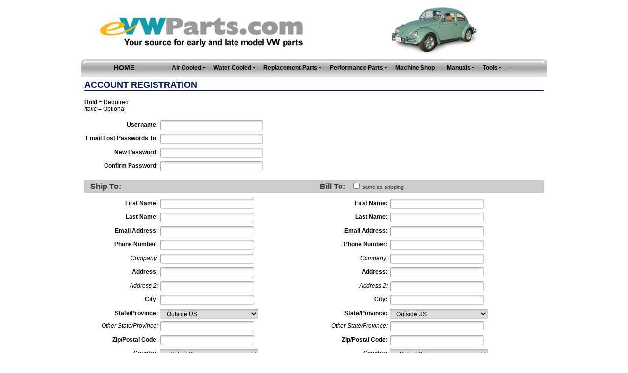

--- FILE ---
content_type: text/html; charset=utf-8
request_url: https://www.evwparts.com/Merchant2/merchant.mvc?Session_ID=84d6e7d78a0b43a90aaf72f6544d3424&Store_Code=1&Screen=ACNT
body_size: 42497
content:
<!DOCTYPE HTML PUBLIC "-//W3C//DTD HTML 4.01 Transitional//EN" "http://www.w3.org/TR/html4/loose.dtd"><html>
<head><title>evwparts: Account Registration</title><base href="https://www.evwparts.com/Merchant2/" /><link type="text/css" rel="stylesheet" href="css/00000001/cssui.css" media="">
<meta name="Author" content="mivaman.com"><meta name="copyright" content="Copyright (c)2010 eVWParts.com. All rights reserved."><meta http-equiv="Content-Language" content="en-us"><style type="text/css"><!--@import url("StyleSheet.css");--></style><link href="/evwstyles.css" rel="stylesheet" type="text/css"><link href="p7pmm/p7PMMv04-1.css" rel="stylesheet" type="text/css" media="all" /><link href="p7pmm/p7PMMh03.css" rel="stylesheet" type="text/css" media="all" /><script type="text/javascript" src="p7pmm/p7PMMscripts.js"></script><script language="JavaScript" src="mm_menu.js"></script><script type='text/javascript' src='jquery-latest.js'></script><script type='text/javascript' src='thickbox.js'></script><style media="screen" type="text/css">@import url(thickbox.css);</style><link type="text/css" rel="stylesheet" href="css/00000001/cssui.css" media=""><link rel="stylesheet" href="formoid_files/formoid1/style.css" type="text/css" /><script type="text/javascript" src="formoid_files/formoid1/jquery.min.js"></script><script type="text/javascript" src="formoid_files/formoid1/jquery.uniform.min.js"></script><script type="text/javascript" src="formoid_files/formoid1/script.js"></script>
</head><body class="ACAD one-column"><div id="site-container"><div id="global-header"><table width="950" border="0" align="center" cellpadding="0" cellspacing="0"><!--DWLayoutTable--><tr> <td height="107" valign="top"><table width="950" border="0" cellspacing="0" cellpadding="0"><tr><td width="490" height="113" align="center"><a href="https://www.evwparts.com/SFNT.html"><img src="graphics/00000001/evwbanner.jpg" width="424" height="80" border="0"></a></td><td width="460" align="center"><img src="graphics/00000001/62_Beetle_x2.gif" width="180" height="107"></td></tr></table></td></tr><tr> <td height="15" valign="top"><table width="950" height="35" border="0" cellpadding="0" cellspacing="0" background="p7pmm/img/newmainnav.jpg"><tr> <td width="175" align="center"><a href="https://www.evwparts.com/SFNT.html" class="links6">HOME</a></td><td align="center"><div id="p7PMM_2" class="p7PMMh03"><ul class="p7PMM"><!-- check for parent cats //--><li class="" ><a class=" " href="https://www.evwparts.com/volkswagen/AC.html"><b>Air Cooled</b></a><!-- check for 1st level subcats //--><div><ul><li><a class="" href="https://www.evwparts.com/volkswagen/Type1.html">Beetle</a><li><a class="" href="https://www.evwparts.com/volkswagen/KarmannGhia.html">Karmann Ghia</a><li><a class="" href="https://www.evwparts.com/volkswagen/Thing.html">Thing 73-74</a><li><a class="" href="https://www.evwparts.com/volkswagen/Type2.html">Bus / Transporter</a><li><a class="" href="https://www.evwparts.com/volkswagen/Type3.html">Type 3</a><li><a class="" href="https://www.evwparts.com/volkswagen/Type4.html">Type 4</a><li><a class="" href="https://www.evwparts.com/volkswagen/VanagonAC.html">Vanagon 1980-1983</a></ul></div><li class="" ><a class=" " href="https://www.evwparts.com/volkswagen/WC.html"><b>Water Cooled</b></a><!-- check for 1st level subcats //--><div><ul><li><a class="" href="https://www.evwparts.com/volkswagen/NewBeetle.html">Beetle 98 -</a><li><a class="" href="https://www.evwparts.com/volkswagen/Cabrio.html">Cabrio 95-02</a><li><a class="" href="https://www.evwparts.com/volkswagen/Cabriolet.html">Cabriolet 79-93</a><li><a class="" href="https://www.evwparts.com/volkswagen/CC.html">CC 2009-Present</a><li><a class="" href="https://www.evwparts.com/volkswagen/Corrado.html">Corrado 89-95</a><li><a class="" href="https://www.evwparts.com/volkswagen/Dasher.html">Dasher 74-81</a><li><a class="" href="https://www.evwparts.com/volkswagen/Eos.html">Eos 2007 -</a><li><a class="" href="https://www.evwparts.com/volkswagen/Eurovan.html">Eurovan 92-04</a><li><a class="" href="https://www.evwparts.com/volkswagen/Fox.html">Fox 87-93</a><li><a class="" href="https://www.evwparts.com/volkswagen/Golf.html">Golf</a><li><a class="" href="https://www.evwparts.com/volkswagen/Jetta.html">Jetta</a><li><a class="" href="https://www.evwparts.com/volkswagen/Passat.html">Passat</a><li><a class="" href="https://www.evwparts.com/volkswagen/Phaeton.html">Phaeton</a><li><a class="" href="https://www.evwparts.com/volkswagen/Quantum.html">Quantum 82-88</a><li><a class="" href="https://www.evwparts.com/volkswagen/Rabbit.html">Rabbit 1975-1984</a><li><a class="" href="https://www.evwparts.com/volkswagen/NewRabbit.html">New Rabbit</a><li><a class="" href="https://www.evwparts.com/volkswagen/R32.html">R32</a><li><a class="" href="https://www.evwparts.com/volkswagen/Routan.html">Routan</a><li><a class="" href="https://www.evwparts.com/volkswagen/Scirocco.html">Scirocco 1975-1988</a><li><a class="" href="https://www.evwparts.com/volkswagen/Tiguan.html">Tiguan</a><li><a class="" href="https://www.evwparts.com/volkswagen/Touareg.html">Touareg</a><li><a class="" href="https://www.evwparts.com/volkswagen/VanagonWC.html">Vanagon 1982-1992</a><li><a class="" href="https://www.evwparts.com/volkswagen/WCEngine.html">Water Cooled Engines</a><li><a class="" href="https://www.evwparts.com/volkswagen/WCTransaxles.html">Watercooled Transaxle Parts</a></ul></div><li class="" ><a class=" " href="https://www.evwparts.com/volkswagen/ReplacementParts.html"><b>Replacement Parts</b></a><!-- check for 1st level subcats //--><div><ul><li><a class="" href="https://www.evwparts.com/volkswagen/ACgeneral.html">Aircooled Parts</a><li><a class="" href="https://www.evwparts.com/volkswagen/WCgeneral.html">Watercooled Parts</a><li><a class="" href="https://www.evwparts.com/volkswagen/HardwareFasteners.html">Hardware and Fasteners</a></ul></div><li class="" ><a class=" " href="https://www.evwparts.com/volkswagen/PerformanceParts.html"><b>Performance Parts</b></a><!-- check for 1st level subcats //--><div><ul><li><a class="" href="https://www.evwparts.com/volkswagen/ATPTurbo.html">ATP Turbo</a><li><a class="" href="https://www.evwparts.com/volkswagen/Autotech.html">Autotech</a><li><a class="" href="https://www.evwparts.com/volkswagen/BosalPerformance.html">Bosal Performance</a><li><a class="" href="https://www.evwparts.com/volkswagen/EurospecSport.html">Eurospec Sport</a><li><a class="" href="https://www.evwparts.com/volkswagen/eVWPerformance.html">eVWParts Performance Parts</a><li><a class="" href="https://www.evwparts.com/volkswagen/GruvenParts.html">GruvenParts</a><li><a class="" href="https://www.evwparts.com/volkswagen/Neuspeed.html">Neuspeed</a><li><a class="" href="https://www.evwparts.com/volkswagen/Peloquin.html">Peloquin</a><li><a class="" href="https://www.evwparts.com/volkswagen/Quaife.html">Quaife Limited Slip Differentials</a><li><a class="" href="https://www.evwparts.com/volkswagen/ScatMain.html">Scat High Performance and Custom Products</a><li><a class="" href="https://www.evwparts.com/volkswagen/Techtonics.html">Techtonics</a><li><a class="" href="https://www.evwparts.com/volkswagen/TotalSeal.html">Total Seal Piston Rings</a><li><a class="" href="https://www.evwparts.com/volkswagen/VehicleGraphics.html">Vehicle Graphics</a><li><a class="" href="https://www.evwparts.com/volkswagen/Revo.html">Revo Performance Software</a></ul></div><li class="" ><a class=" " href="https://www.evwparts.com/volkswagen/MachineShop.html"><b>Machine Shop</b></a><!-- check for 1st level subcats //--><li class="" ><a class=" " href="https://www.evwparts.com/volkswagen/Manuals.html"><b>Manuals</b></a><!-- check for 1st level subcats //--><div><ul><li><a class="" href="https://www.evwparts.com/volkswagen/BAC.html">Bentley Service Manuals - Air Cooled</a><li><a class="" href="https://www.evwparts.com/volkswagen/BentleyCD.html">Bentley CD Manuals</a><li><a class="" href="https://www.evwparts.com/volkswagen/BWC.html">Bentley Service Manuals - Water Cooled</a></ul></div><li class="" ><a class=" " href="https://www.evwparts.com/volkswagen/Tools.html"><b>Tools</b></a><!-- check for 1st level subcats //--><div><ul><li><a class="" href="https://www.evwparts.com/volkswagen/AirCooledTools.html">Air Cooled Tools</a><li><a class="" href="https://www.evwparts.com/volkswagen/WCTools.html">Water Cooled Tools</a></ul></div><li class="" ><a class=" " href="https://www.evwparts.com/volkswagen/Space.html"><b>-</b></a><!-- check for 1st level subcats //--></ul><!--[if lte IE 6]><style>.p7PMMh03 ul ul li {float:left; clear: both; width: 100%;}.p7PMMh03 {text-align: left;}.p7PMMh03, .p7PMMh03 ul ul a {zoom: 1;}</style><![endif]--><!--[if IE 5]><style>.p7PMMh03, .p7PMMh03 ul ul a {height: 1%; overflow: visible !important;} .p7PMMh03 {width: 100%;}</style><![endif]--><!--[if IE 7]><style>.p7PMMh03, .p7PMMh03 a{zoom:1;}.p7PMMh03 ul ul li{float:left;clear:both;width:100%;}</style><![endif]--><script type="text/javascript"><!--P7_PMMop('p7PMM_2',1,0,-5,-5,0,0,0,1,0,3,1,1,0,0);//--></script></div></td></tr></table></td></tr><tr> <td align="center" valign="top"><table width="100%" border="0" cellspacing="0" cellpadding="0"><tr><td align="center" valign="top"><table border="0" cellpadding="0" cellspacing="0" width="100%"><tr><td align="left" valign="bottom" > </td></tr><tr></tr></table></div><table id="content-container"><tr><td id="main-content"><div id="page-header">
</div><h1>Account Registration</h1><form id="acad_form" method="post" action="https://www.evwparts.com/Merchant2/merchant.mvc?Session_ID=2b6228a3d1316690a612688d607814f4&" autocomplete="off"><input type="hidden" name="Store_Code" value="1" /><input type="hidden" name="Action" value="ICST" /><input type="hidden" name="Order" value="" /><input type="hidden" name="Screen" value="ACLN2" /><div id="customer-fields" class="editable">
<div id="fields-key">
<div><span class="required">Bold</span> = Required</div>
<div><span class="italic">Italic</span> = Optional</div>
</div>
<div id="login-details">
<div class="form_row">
<label for="Customer_Login" class="required">Username:</label><input type="text" name="Customer_Login" id="Customer_Login" value="" class="textfield" autocomplete="off" />
</div>
<div class="form_row">
<label for="Customer_PasswordEmail" class="required">Email Lost Passwords To:</label><input type="text" name="Customer_PasswordEmail" id="Customer_PasswordEmail" value="" class="textfield" autocomplete="off" />
</div>
<div class="form_row">
<label for="Customer_Password" class="required">New Password:</label><input type="password" name="Customer_Password" id="Customer_Password" class="textfield" autocomplete="off" />
</div>
<div class="form_row">
<label for="Customer_VerifyPassword" class="required">Confirm Password:</label><input type="password" name="Customer_VerifyPassword" id="Customer_VerifyPassword" class="textfield" autocomplete="off" />
</div>
</div>
<div id="ship-to">
<h2 class="fields-heading">
Ship To:
<span id="shipping_controls" class="controls">
<input name="shipping_to_show" id="shipping_to_show" type="checkbox" value="1" class="checkbox" />
<label for="shipping_to_show">same as billing</label>
</span>
</h2>
<div id="shipping_fields">
<div class="form_row">
<label class="required" for="Customer_ShipFirstName">First Name:</label>
<input type="text" name="Customer_ShipFirstName" id="Customer_ShipFirstName" value="" class="textfield" />
</div>
<div class="form_row">
<label class="required" for="Customer_ShipLastName">Last Name:</label>
<input type="text" name="Customer_ShipLastName" id="Customer_ShipLastName" value="" class="textfield" />
</div>
<div class="form_row">
<label class="required" for="Customer_ShipEmail">Email Address:</label>
<input type="text" name="Customer_ShipEmail" id="Customer_ShipEmail" value="" class="textfield" />
</div>
<div class="form_row">
<label class="required" for="Customer_ShipPhone">Phone Number:</label>
<input type="text" name="Customer_ShipPhone" id="Customer_ShipPhone" value="" class="textfield" />
</div>
<div class="form_row">
<label class="italic" for="Customer_ShipCompany">Company:</label>
<input type="text" name="Customer_ShipCompany" id="Customer_ShipCompany" value="" class="textfield" />
</div>
<div class="form_row">
<label class="required" for="Customer_ShipAddress1">Address:</label>
<input type="text" name="Customer_ShipAddress1" id="Customer_ShipAddress1" value="" class="textfield" />
</div>
<div class="form_row">
<label class="italic" for="Customer_ShipAddress2">Address 2:</label>
<input type="text" name="Customer_ShipAddress2" id="Customer_ShipAddress2" value="" class="textfield" />
</div>
<div class="form_row">
<label class="required" for="Customer_ShipCity">City:</label>
<input type="text" name="Customer_ShipCity" id="Customer_ShipCity" value="" class="textfield" />
</div>
<div class="form_row">
<label class="required" for="Customer_ShipStateSelect">State/Province:</label>
<SELECT NAME = "Customer_ShipStateSelect"><OPTION VALUE = "" SELECTED>Outside US</OPTION><OPTION VALUE = "AA">Armed Forces America</OPTION><OPTION VALUE = "AE">Armed Forces Europe</OPTION><OPTION VALUE = "AK">Alaska</OPTION><OPTION VALUE = "AL">Alabama</OPTION><OPTION VALUE = "AP">Armed Forces Pacific</OPTION><OPTION VALUE = "AR">Arkansas</OPTION><OPTION VALUE = "AZ">Arizona</OPTION><OPTION VALUE = "CA">California</OPTION><OPTION VALUE = "CO">Colorado</OPTION><OPTION VALUE = "CT">Connecticut</OPTION><OPTION VALUE = "DC">District of Columbia</OPTION><OPTION VALUE = "DE">Delaware</OPTION><OPTION VALUE = "FL">Florida</OPTION><OPTION VALUE = "GA">Georgia</OPTION><OPTION VALUE = "HI">Hawaii</OPTION><OPTION VALUE = "IA">Iowa</OPTION><OPTION VALUE = "ID">Idaho</OPTION><OPTION VALUE = "IL">Illinois</OPTION><OPTION VALUE = "IN">Indiana</OPTION><OPTION VALUE = "KS">Kansas</OPTION><OPTION VALUE = "KY">Kentucky</OPTION><OPTION VALUE = "LA">Louisiana</OPTION><OPTION VALUE = "MA">Massachusetts</OPTION><OPTION VALUE = "MD">Maryland</OPTION><OPTION VALUE = "ME">Maine</OPTION><OPTION VALUE = "MI">Michigan</OPTION><OPTION VALUE = "MN">Minnesota</OPTION><OPTION VALUE = "MO">Missouri</OPTION><OPTION VALUE = "MS">Mississippi</OPTION><OPTION VALUE = "MT">Montana</OPTION><OPTION VALUE = "NC">North Carolina</OPTION><OPTION VALUE = "ND">North Dakota</OPTION><OPTION VALUE = "NE">Nebraska</OPTION><OPTION VALUE = "NH">New Hampshire</OPTION><OPTION VALUE = "NJ">New Jersey</OPTION><OPTION VALUE = "NM">New Mexico</OPTION><OPTION VALUE = "NV">Nevada</OPTION><OPTION VALUE = "NY">New York</OPTION><OPTION VALUE = "OH">Ohio</OPTION><OPTION VALUE = "OK">Oklahoma</OPTION><OPTION VALUE = "OR">Oregon</OPTION><OPTION VALUE = "PA">Pennsylvania</OPTION><OPTION VALUE = "PR">Puerto Rico</OPTION><OPTION VALUE = "RI">Rhode Island</OPTION><OPTION VALUE = "SC">South Carolina</OPTION><OPTION VALUE = "SD">South Dakota</OPTION><OPTION VALUE = "TN">Tennessee</OPTION><OPTION VALUE = "TX">Texas</OPTION><OPTION VALUE = "UT">Utah</OPTION><OPTION VALUE = "VA">Virginia</OPTION><OPTION VALUE = "VI">Virgin Islands</OPTION><OPTION VALUE = "VT">Vermont</OPTION><OPTION VALUE = "WA">Washington</OPTION><OPTION VALUE = "WI">Wisconsin</OPTION><OPTION VALUE = "WV">West Virginia</OPTION><OPTION VALUE = "WY">Wyoming</OPTION></SELECT>
</div>
<div class="form_row">
<label class="italic" for="Customer_ShipState">Other State/Province:</label>
<input type="text" name="Customer_ShipState" id="Customer_ShipState" value="" class="textfield">
</div>
<div class="form_row">
<label class="required" for="Customer_ShipZip">Zip/Postal Code:</label>
<input type="text" name="Customer_ShipZip" id="Customer_ShipZip" value="" class="textfield" />
</div>
<div class="form_row">
<label class="required" for="Customer_ShipCountry">Country:</label>
<SELECT NAME = "Customer_ShipCountry">
<option value="">&lt;Select One&gt;</option>
<OPTION VALUE = "AF">Afghanistan</OPTION>
<OPTION VALUE = "AL">Albania</OPTION>
<OPTION VALUE = "DZ">Algeria</OPTION>
<OPTION VALUE = "AS">American Samoa</OPTION>
<OPTION VALUE = "AD">Andorra</OPTION>
<OPTION VALUE = "AO">Angola</OPTION>
<OPTION VALUE = "AI">Anguilla</OPTION>
<OPTION VALUE = "AQ">Antarctica</OPTION>
<OPTION VALUE = "AG">Antigua</OPTION>
<OPTION VALUE = "AR">Argentina</OPTION>
<OPTION VALUE = "AM">Armenia</OPTION>
<OPTION VALUE = "AW">Aruba</OPTION>
<OPTION VALUE = "AU">Australia</OPTION>
<OPTION VALUE = "AT">Austria</OPTION>
<OPTION VALUE = "AZ">Azerbaijan</OPTION>
<OPTION VALUE = "BS">Bahamas</OPTION>
<OPTION VALUE = "BH">Bahrain</OPTION>
<OPTION VALUE = "BD">Bangladesh</OPTION>
<OPTION VALUE = "BB">Barbados</OPTION>
<OPTION VALUE = "AG">Barbuda</OPTION>
<OPTION VALUE = "BY">Belarus</OPTION>
<OPTION VALUE = "BE">Belgium</OPTION>
<OPTION VALUE = "BZ">Belize</OPTION>
<OPTION VALUE = "BJ">Benin</OPTION>
<OPTION VALUE = "BM">Bermuda</OPTION>
<OPTION VALUE = "BT">Bhutan</OPTION>
<OPTION VALUE = "BO">Bolivia</OPTION>
<OPTION VALUE = "BA">Bosnia</OPTION>
<OPTION VALUE = "BW">Botswana</OPTION>
<OPTION VALUE = "BV">Bouvet Island</OPTION>
<OPTION VALUE = "BR">Brazil</OPTION>
<OPTION VALUE = "IO">British Indian Ocean Trty.</OPTION>
<OPTION VALUE = "BN">Brunei Darussalam</OPTION>
<OPTION VALUE = "BG">Bulgaria</OPTION>
<OPTION VALUE = "BF">Burkina Faso</OPTION>
<OPTION VALUE = "BI">Burundi</OPTION>
<OPTION VALUE = "TC">Caicos Islands</OPTION>
<OPTION VALUE = "KH">Cambodia</OPTION>
<OPTION VALUE = "CM">Cameroon</OPTION>
<OPTION VALUE = "CA">Canada</OPTION>
<OPTION VALUE = "CV">Cape Verde</OPTION>
<OPTION VALUE = "KY">Cayman Islands</OPTION>
<OPTION VALUE = "CF">Central African Republic</OPTION>
<OPTION VALUE = "TD">Chad</OPTION>
<OPTION VALUE = "CL">Chile</OPTION>
<OPTION VALUE = "CN">China</OPTION>
<OPTION VALUE = "CX">Christmas Island</OPTION>
<OPTION VALUE = "CC">Cocos &#40;Keeling&#41; Islands</OPTION>
<OPTION VALUE = "CO">Colombia</OPTION>
<OPTION VALUE = "KM">Comoros</OPTION>
<OPTION VALUE = "CG">Congo</OPTION>
<OPTION VALUE = "CK">Cook Islands</OPTION>
<OPTION VALUE = "CR">Costa Rica</OPTION>
<OPTION VALUE = "CI">Cote d'Ivoire</OPTION>
<OPTION VALUE = "HR">Croatia</OPTION>
<OPTION VALUE = "CU">Cuba</OPTION>
<OPTION VALUE = "CY">Cyprus</OPTION>
<OPTION VALUE = "CZ">Czech Republic</OPTION>
<OPTION VALUE = "DK">Denmark</OPTION>
<OPTION VALUE = "DJ">Djibouti</OPTION>
<OPTION VALUE = "DM">Dominica</OPTION>
<OPTION VALUE = "DO">Dominican Republic</OPTION>
<OPTION VALUE = "EC">Ecuador</OPTION>
<OPTION VALUE = "EG">Egypt</OPTION>
<OPTION VALUE = "SV">El Salvador</OPTION>
<OPTION VALUE = "GQ">Equatorial Guinea</OPTION>
<OPTION VALUE = "ER">Eritrea</OPTION>
<OPTION VALUE = "EE">Estonia</OPTION>
<OPTION VALUE = "ET">Ethiopia</OPTION>
<OPTION VALUE = "FK">Falkland Islands &#40;Malvinas&#41;</OPTION>
<OPTION VALUE = "FO">Faroe Islands</OPTION>
<OPTION VALUE = "FJ">Fiji</OPTION>
<OPTION VALUE = "FI">Finland</OPTION>
<OPTION VALUE = "FR">France</OPTION>
<OPTION VALUE = "GF">French Guiana</OPTION>
<OPTION VALUE = "PF">French Polynesia</OPTION>
<OPTION VALUE = "TF">French Southern Territories</OPTION>
<OPTION VALUE = "WF">Futuna Islands</OPTION>
<OPTION VALUE = "GA">Gabon</OPTION>
<OPTION VALUE = "GM">Gambia</OPTION>
<OPTION VALUE = "GE">Georgia</OPTION>
<OPTION VALUE = "DE">Germany</OPTION>
<OPTION VALUE = "GH">Ghana</OPTION>
<OPTION VALUE = "GI">Gibraltar</OPTION>
<OPTION VALUE = "GR">Greece</OPTION>
<OPTION VALUE = "GL">Greenland</OPTION>
<OPTION VALUE = "GD">Grenada</OPTION>
<OPTION VALUE = "GP">Guadeloupe</OPTION>
<OPTION VALUE = "GU">Guam</OPTION>
<OPTION VALUE = "GT">Guatemala</OPTION>
<OPTION VALUE = "GN">Guinea</OPTION>
<OPTION VALUE = "GW">Guinea-Bissau</OPTION>
<OPTION VALUE = "GY">Guyana</OPTION>
<OPTION VALUE = "HT">Haiti</OPTION>
<OPTION VALUE = "HM">Heard</OPTION>
<OPTION VALUE = "BA">Herzegovina</OPTION>
<OPTION VALUE = "HN">Honduras</OPTION>
<OPTION VALUE = "HK">Hong Kong</OPTION>
<OPTION VALUE = "HU">Hungary</OPTION>
<OPTION VALUE = "IS">Iceland</OPTION>
<OPTION VALUE = "IN">India</OPTION>
<OPTION VALUE = "ID">Indonesia</OPTION>
<OPTION VALUE = "IR">Iran &#40;Islamic Republic of&#41;</OPTION>
<OPTION VALUE = "IQ">Iraq</OPTION>
<OPTION VALUE = "IE">Ireland</OPTION>
<OPTION VALUE = "IL">Israel</OPTION>
<OPTION VALUE = "IT">Italy</OPTION>
<OPTION VALUE = "JM">Jamaica</OPTION>
<OPTION VALUE = "SJ">Jan Mayen Islands</OPTION>
<OPTION VALUE = "JP">Japan</OPTION>
<OPTION VALUE = "JO">Jordan</OPTION>
<OPTION VALUE = "KZ">Kazakhstan</OPTION>
<OPTION VALUE = "KE">Kenya</OPTION>
<OPTION VALUE = "KI">Kiribati</OPTION>
<OPTION VALUE = "KR">Korea</OPTION>
<OPTION VALUE = "KP">Korea &#40;Democratic&#41;</OPTION>
<OPTION VALUE = "KG">Krygyzstan</OPTION>
<OPTION VALUE = "KW">Kuwait</OPTION>
<OPTION VALUE = "LA">Lao</OPTION>
<OPTION VALUE = "LV">Latvia</OPTION>
<OPTION VALUE = "LB">Lebanon</OPTION>
<OPTION VALUE = "LS">Lesotho</OPTION>
<OPTION VALUE = "LR">Liberia</OPTION>
<OPTION VALUE = "LY">Libyan Arab Jamahiriya</OPTION>
<OPTION VALUE = "LI">Liechtenstein</OPTION>
<OPTION VALUE = "LT">Lithuania</OPTION>
<OPTION VALUE = "LU">Luxembourg</OPTION>
<OPTION VALUE = "MO">Macao</OPTION>
<OPTION VALUE = "MG">Madagascar</OPTION>
<OPTION VALUE = "MW">Malawi</OPTION>
<OPTION VALUE = "MY">Malaysia</OPTION>
<OPTION VALUE = "MV">Maldives</OPTION>
<OPTION VALUE = "ML">Mali</OPTION>
<OPTION VALUE = "MT">Malta</OPTION>
<OPTION VALUE = "MH">Marshall Islands</OPTION>
<OPTION VALUE = "MQ">Martinique</OPTION>
<OPTION VALUE = "MR">Mauritania</OPTION>
<OPTION VALUE = "MU">Mauritius</OPTION>
<OPTION VALUE = "YT">Mayotte</OPTION>
<OPTION VALUE = "HM">McDonald Islands</OPTION>
<OPTION VALUE = "MX">Mexico</OPTION>
<OPTION VALUE = "FM">Micronesia</OPTION>
<OPTION VALUE = "PM">Miquelon</OPTION>
<OPTION VALUE = "MD">Moldova</OPTION>
<OPTION VALUE = "MC">Monaco</OPTION>
<OPTION VALUE = "MN">Mongolia</OPTION>
<OPTION VALUE = "MS">Montserrat</OPTION>
<OPTION VALUE = "MA">Morocco</OPTION>
<OPTION VALUE = "MZ">Mozambique</OPTION>
<OPTION VALUE = "MM">Myanmar</OPTION>
<OPTION VALUE = "NA">Namibia</OPTION>
<OPTION VALUE = "NR">Nauru</OPTION>
<OPTION VALUE = "NP">Nepal</OPTION>
<OPTION VALUE = "NL">Netherlands</OPTION>
<OPTION VALUE = "AN">Netherlands Antilles</OPTION>
<OPTION VALUE = "KN">Nevis</OPTION>
<OPTION VALUE = "NC">New Caledonia</OPTION>
<OPTION VALUE = "NZ">New Zealand</OPTION>
<OPTION VALUE = "NI">Nicaragua</OPTION>
<OPTION VALUE = "NE">Niger</OPTION>
<OPTION VALUE = "NG">Nigeria</OPTION>
<OPTION VALUE = "NU">Niue</OPTION>
<OPTION VALUE = "NF">Norfolk Island</OPTION>
<OPTION VALUE = "MP">Northern Mariana Islands</OPTION>
<OPTION VALUE = "NO">Norway</OPTION>
<OPTION VALUE = "OM">Oman</OPTION>
<OPTION VALUE = "PK">Pakistan</OPTION>
<OPTION VALUE = "PW">Palau</OPTION>
<OPTION VALUE = "PA">Panama</OPTION>
<OPTION VALUE = "PG">Papua New Guinea</OPTION>
<OPTION VALUE = "PY">Paraguay</OPTION>
<OPTION VALUE = "PE">Peru</OPTION>
<OPTION VALUE = "PH">Philippines</OPTION>
<OPTION VALUE = "PN">Pitcairn</OPTION>
<OPTION VALUE = "PL">Poland</OPTION>
<OPTION VALUE = "PT">Portugal</OPTION>
<OPTION VALUE = "ST">Principe</OPTION>
<OPTION VALUE = "PR">Puerto Rico</OPTION>
<OPTION VALUE = "QA">Qatar</OPTION>
<OPTION VALUE = "RE">Reunion</OPTION>
<OPTION VALUE = "RO">Romania</OPTION>
<OPTION VALUE = "RU">Russian Federation</OPTION>
<OPTION VALUE = "RW">Rwanda</OPTION>
<OPTION VALUE = "SH">Saint Helena</OPTION>
<OPTION VALUE = "KN">Saint Kitts</OPTION>
<OPTION VALUE = "LC">Saint Lucia</OPTION>
<OPTION VALUE = "PM">Saint Pierre</OPTION>
<OPTION VALUE = "VC">Saint Vincent</OPTION>
<OPTION VALUE = "WS">Samoa</OPTION>
<OPTION VALUE = "SM">San Marino</OPTION>
<OPTION VALUE = "ST">Sao Tome</OPTION>
<OPTION VALUE = "SA">Saudi Arabia</OPTION>
<OPTION VALUE = "SN">Senegal</OPTION>
<OPTION VALUE = "SC">Seychelles</OPTION>
<OPTION VALUE = "SL">Sierra Leone</OPTION>
<OPTION VALUE = "SG">Singapore</OPTION>
<OPTION VALUE = "SK">Slovakia</OPTION>
<OPTION VALUE = "SI">Slovenia</OPTION>
<OPTION VALUE = "SB">Solomon Islands</OPTION>
<OPTION VALUE = "SO">Somalia</OPTION>
<OPTION VALUE = "ZA">South Africa</OPTION>
<OPTION VALUE = "GS">South Georgia</OPTION>
<OPTION VALUE = "GS">South Sandwich Islands</OPTION>
<OPTION VALUE = "ES">Spain</OPTION>
<OPTION VALUE = "LK">Sri Lanka</OPTION>
<OPTION VALUE = "SD">Sudan</OPTION>
<OPTION VALUE = "SR">Suriname</OPTION>
<OPTION VALUE = "SJ">Svalbard</OPTION>
<OPTION VALUE = "SZ">Swaziland</OPTION>
<OPTION VALUE = "SE">Sweden</OPTION>
<OPTION VALUE = "CH">Switzerland</OPTION>
<OPTION VALUE = "SY">Syrian Arab Republic</OPTION>
<OPTION VALUE = "TW">Taiwan</OPTION>
<OPTION VALUE = "TJ">Tajikistan</OPTION>
<OPTION VALUE = "TZ">Tanzania</OPTION>
<OPTION VALUE = "TH">Thailand</OPTION>
<OPTION VALUE = "VC">The Grenadines</OPTION>
<OPTION VALUE = "TT">Tobago</OPTION>
<OPTION VALUE = "TG">Togo</OPTION>
<OPTION VALUE = "TK">Tokelau</OPTION>
<OPTION VALUE = "TO">Tonga</OPTION>
<OPTION VALUE = "TT">Trinidad</OPTION>
<OPTION VALUE = "TN">Tunisia</OPTION>
<OPTION VALUE = "TR">Turkey</OPTION>
<OPTION VALUE = "TM">Turkmenistan</OPTION>
<OPTION VALUE = "TC">Turks Islands</OPTION>
<OPTION VALUE = "TV">Tuvalu</OPTION>
<OPTION VALUE = "UG">Uganda</OPTION>
<OPTION VALUE = "UA">Ukraine</OPTION>
<OPTION VALUE = "AE">United Arab Emirates</OPTION>
<OPTION VALUE = "GB">United Kingdom</OPTION>
<OPTION VALUE = "US">United States</OPTION>
<OPTION VALUE = "UY">Uruguay</OPTION>
<OPTION VALUE = "UM">US Minor Outlying Islands</OPTION>
<OPTION VALUE = "UZ">Uzbekistan</OPTION>
<OPTION VALUE = "VU">Vanuatu</OPTION>
<OPTION VALUE = "VA">Vatican City State</OPTION>
<OPTION VALUE = "VE">Venezuela</OPTION>
<OPTION VALUE = "VN">Vietnam</OPTION>
<OPTION VALUE = "VG">Virgin Islands &#40;British&#41;</OPTION>
<OPTION VALUE = "VI">Virgin Islands &#40;US&#41;</OPTION>
<OPTION VALUE = "WF">Wallis</OPTION>
<OPTION VALUE = "EH">Western Sahara</OPTION>
<OPTION VALUE = "YE">Yemen</OPTION>
<OPTION VALUE = "ZW">Zimbabwe</OPTION>
</SELECT>
</div>
</div>
</div>
<div id="bill-to">
<h2 class="fields-heading">
Bill To:
<span id="billing_controls" class="controls">
<input name="billing_to_show" id="billing_to_show" type="checkbox" value="1" class="checkbox" />
<label for="billing_to_show">same as shipping</label>
</span>
</h2>
<div id="billing_fields">
<div class="form_row">
<label class="required" for="Customer_BillFirstName">First Name:</label>
<input type="text" name="Customer_BillFirstName" id="Customer_BillFirstName" value="" class="textfield" />
</div>
<div class="form_row">
<label class="required" for="Customer_BillLastName">Last Name:</label>
<input type="text" name="Customer_BillLastName" id="Customer_BillLastName" value="" class="textfield" />
</div>
<div class="form_row">
<label class="required" for="Customer_BillEmail">Email Address:</label>
<input type="text" name="Customer_BillEmail" id="Customer_BillEmail" value="" class="textfield" />
</div>
<div class="form_row">
<label class="required" for="Customer_BillPhone">Phone Number:</label>
<input type="text" name="Customer_BillPhone" id="Customer_BillPhone" value="" class="textfield" />
</div>
<div class="form_row">
<label class="italic" for="Customer_BillCompany">Company:</label>
<input type="text" name="Customer_BillCompany" id="Customer_BillCompany" value="" class="textfield" />
</div>
<div class="form_row">
<label class="required" for="Customer_BillAddress1">Address:</label>
<input type="text" name="Customer_BillAddress1" id="Customer_BillAddress1" value="" class="textfield" />
</div>
<div class="form_row">
<label class="italic" for="Customer_BillAddress2">Address 2:</label>
<input type="text" name="Customer_BillAddress2" id="Customer_BillAddress2" value="" class="textfield" />
</div>
<div class="form_row">
<label class="required" for="Customer_BillCity">City:</label>
<input type="text" name="Customer_BillCity" id="Customer_BillCity" value="" class="textfield" />
</div>
<div class="form_row">
<label class="required" for="Customer_BillStateSelect">State/Province:</label>
<SELECT NAME = "Customer_BillStateSelect"><OPTION VALUE = "" SELECTED>Outside US</OPTION><OPTION VALUE = "AA">Armed Forces America</OPTION><OPTION VALUE = "AE">Armed Forces Europe</OPTION><OPTION VALUE = "AK">Alaska</OPTION><OPTION VALUE = "AL">Alabama</OPTION><OPTION VALUE = "AP">Armed Forces Pacific</OPTION><OPTION VALUE = "AR">Arkansas</OPTION><OPTION VALUE = "AZ">Arizona</OPTION><OPTION VALUE = "CA">California</OPTION><OPTION VALUE = "CO">Colorado</OPTION><OPTION VALUE = "CT">Connecticut</OPTION><OPTION VALUE = "DC">District of Columbia</OPTION><OPTION VALUE = "DE">Delaware</OPTION><OPTION VALUE = "FL">Florida</OPTION><OPTION VALUE = "GA">Georgia</OPTION><OPTION VALUE = "HI">Hawaii</OPTION><OPTION VALUE = "IA">Iowa</OPTION><OPTION VALUE = "ID">Idaho</OPTION><OPTION VALUE = "IL">Illinois</OPTION><OPTION VALUE = "IN">Indiana</OPTION><OPTION VALUE = "KS">Kansas</OPTION><OPTION VALUE = "KY">Kentucky</OPTION><OPTION VALUE = "LA">Louisiana</OPTION><OPTION VALUE = "MA">Massachusetts</OPTION><OPTION VALUE = "MD">Maryland</OPTION><OPTION VALUE = "ME">Maine</OPTION><OPTION VALUE = "MI">Michigan</OPTION><OPTION VALUE = "MN">Minnesota</OPTION><OPTION VALUE = "MO">Missouri</OPTION><OPTION VALUE = "MS">Mississippi</OPTION><OPTION VALUE = "MT">Montana</OPTION><OPTION VALUE = "NC">North Carolina</OPTION><OPTION VALUE = "ND">North Dakota</OPTION><OPTION VALUE = "NE">Nebraska</OPTION><OPTION VALUE = "NH">New Hampshire</OPTION><OPTION VALUE = "NJ">New Jersey</OPTION><OPTION VALUE = "NM">New Mexico</OPTION><OPTION VALUE = "NV">Nevada</OPTION><OPTION VALUE = "NY">New York</OPTION><OPTION VALUE = "OH">Ohio</OPTION><OPTION VALUE = "OK">Oklahoma</OPTION><OPTION VALUE = "OR">Oregon</OPTION><OPTION VALUE = "PA">Pennsylvania</OPTION><OPTION VALUE = "PR">Puerto Rico</OPTION><OPTION VALUE = "RI">Rhode Island</OPTION><OPTION VALUE = "SC">South Carolina</OPTION><OPTION VALUE = "SD">South Dakota</OPTION><OPTION VALUE = "TN">Tennessee</OPTION><OPTION VALUE = "TX">Texas</OPTION><OPTION VALUE = "UT">Utah</OPTION><OPTION VALUE = "VA">Virginia</OPTION><OPTION VALUE = "VI">Virgin Islands</OPTION><OPTION VALUE = "VT">Vermont</OPTION><OPTION VALUE = "WA">Washington</OPTION><OPTION VALUE = "WI">Wisconsin</OPTION><OPTION VALUE = "WV">West Virginia</OPTION><OPTION VALUE = "WY">Wyoming</OPTION></SELECT>
</div>
<div class="form_row">
<label class="italic" for="Customer_BillState">Other State/Province:</label>
<input type="text" name="Customer_BillState" id="Customer_BillState" value="" class="textfield" />
</div>
<div class="form_row">
<label class="required" for="Customer_BillZip">Zip/Postal Code:</label>
<input type="text" name="Customer_BillZip" id="Customer_BillZip" value="" class="textfield" />
</div>
<div class="form_row">
<label class="required" for="Customer_BillCountry">Country:</label>
<SELECT NAME = "Customer_BillCountry">
<option value="">&lt;Select One&gt;</option>
<OPTION VALUE = "AF">Afghanistan</OPTION>
<OPTION VALUE = "AL">Albania</OPTION>
<OPTION VALUE = "DZ">Algeria</OPTION>
<OPTION VALUE = "AS">American Samoa</OPTION>
<OPTION VALUE = "AD">Andorra</OPTION>
<OPTION VALUE = "AO">Angola</OPTION>
<OPTION VALUE = "AI">Anguilla</OPTION>
<OPTION VALUE = "AQ">Antarctica</OPTION>
<OPTION VALUE = "AG">Antigua</OPTION>
<OPTION VALUE = "AR">Argentina</OPTION>
<OPTION VALUE = "AM">Armenia</OPTION>
<OPTION VALUE = "AW">Aruba</OPTION>
<OPTION VALUE = "AU">Australia</OPTION>
<OPTION VALUE = "AT">Austria</OPTION>
<OPTION VALUE = "AZ">Azerbaijan</OPTION>
<OPTION VALUE = "BS">Bahamas</OPTION>
<OPTION VALUE = "BH">Bahrain</OPTION>
<OPTION VALUE = "BD">Bangladesh</OPTION>
<OPTION VALUE = "BB">Barbados</OPTION>
<OPTION VALUE = "AG">Barbuda</OPTION>
<OPTION VALUE = "BY">Belarus</OPTION>
<OPTION VALUE = "BE">Belgium</OPTION>
<OPTION VALUE = "BZ">Belize</OPTION>
<OPTION VALUE = "BJ">Benin</OPTION>
<OPTION VALUE = "BM">Bermuda</OPTION>
<OPTION VALUE = "BT">Bhutan</OPTION>
<OPTION VALUE = "BO">Bolivia</OPTION>
<OPTION VALUE = "BA">Bosnia</OPTION>
<OPTION VALUE = "BW">Botswana</OPTION>
<OPTION VALUE = "BV">Bouvet Island</OPTION>
<OPTION VALUE = "BR">Brazil</OPTION>
<OPTION VALUE = "IO">British Indian Ocean Trty.</OPTION>
<OPTION VALUE = "BN">Brunei Darussalam</OPTION>
<OPTION VALUE = "BG">Bulgaria</OPTION>
<OPTION VALUE = "BF">Burkina Faso</OPTION>
<OPTION VALUE = "BI">Burundi</OPTION>
<OPTION VALUE = "TC">Caicos Islands</OPTION>
<OPTION VALUE = "KH">Cambodia</OPTION>
<OPTION VALUE = "CM">Cameroon</OPTION>
<OPTION VALUE = "CA">Canada</OPTION>
<OPTION VALUE = "CV">Cape Verde</OPTION>
<OPTION VALUE = "KY">Cayman Islands</OPTION>
<OPTION VALUE = "CF">Central African Republic</OPTION>
<OPTION VALUE = "TD">Chad</OPTION>
<OPTION VALUE = "CL">Chile</OPTION>
<OPTION VALUE = "CN">China</OPTION>
<OPTION VALUE = "CX">Christmas Island</OPTION>
<OPTION VALUE = "CC">Cocos &#40;Keeling&#41; Islands</OPTION>
<OPTION VALUE = "CO">Colombia</OPTION>
<OPTION VALUE = "KM">Comoros</OPTION>
<OPTION VALUE = "CG">Congo</OPTION>
<OPTION VALUE = "CK">Cook Islands</OPTION>
<OPTION VALUE = "CR">Costa Rica</OPTION>
<OPTION VALUE = "CI">Cote d'Ivoire</OPTION>
<OPTION VALUE = "HR">Croatia</OPTION>
<OPTION VALUE = "CU">Cuba</OPTION>
<OPTION VALUE = "CY">Cyprus</OPTION>
<OPTION VALUE = "CZ">Czech Republic</OPTION>
<OPTION VALUE = "DK">Denmark</OPTION>
<OPTION VALUE = "DJ">Djibouti</OPTION>
<OPTION VALUE = "DM">Dominica</OPTION>
<OPTION VALUE = "DO">Dominican Republic</OPTION>
<OPTION VALUE = "EC">Ecuador</OPTION>
<OPTION VALUE = "EG">Egypt</OPTION>
<OPTION VALUE = "SV">El Salvador</OPTION>
<OPTION VALUE = "GQ">Equatorial Guinea</OPTION>
<OPTION VALUE = "ER">Eritrea</OPTION>
<OPTION VALUE = "EE">Estonia</OPTION>
<OPTION VALUE = "ET">Ethiopia</OPTION>
<OPTION VALUE = "FK">Falkland Islands &#40;Malvinas&#41;</OPTION>
<OPTION VALUE = "FO">Faroe Islands</OPTION>
<OPTION VALUE = "FJ">Fiji</OPTION>
<OPTION VALUE = "FI">Finland</OPTION>
<OPTION VALUE = "FR">France</OPTION>
<OPTION VALUE = "GF">French Guiana</OPTION>
<OPTION VALUE = "PF">French Polynesia</OPTION>
<OPTION VALUE = "TF">French Southern Territories</OPTION>
<OPTION VALUE = "WF">Futuna Islands</OPTION>
<OPTION VALUE = "GA">Gabon</OPTION>
<OPTION VALUE = "GM">Gambia</OPTION>
<OPTION VALUE = "GE">Georgia</OPTION>
<OPTION VALUE = "DE">Germany</OPTION>
<OPTION VALUE = "GH">Ghana</OPTION>
<OPTION VALUE = "GI">Gibraltar</OPTION>
<OPTION VALUE = "GR">Greece</OPTION>
<OPTION VALUE = "GL">Greenland</OPTION>
<OPTION VALUE = "GD">Grenada</OPTION>
<OPTION VALUE = "GP">Guadeloupe</OPTION>
<OPTION VALUE = "GU">Guam</OPTION>
<OPTION VALUE = "GT">Guatemala</OPTION>
<OPTION VALUE = "GN">Guinea</OPTION>
<OPTION VALUE = "GW">Guinea-Bissau</OPTION>
<OPTION VALUE = "GY">Guyana</OPTION>
<OPTION VALUE = "HT">Haiti</OPTION>
<OPTION VALUE = "HM">Heard</OPTION>
<OPTION VALUE = "BA">Herzegovina</OPTION>
<OPTION VALUE = "HN">Honduras</OPTION>
<OPTION VALUE = "HK">Hong Kong</OPTION>
<OPTION VALUE = "HU">Hungary</OPTION>
<OPTION VALUE = "IS">Iceland</OPTION>
<OPTION VALUE = "IN">India</OPTION>
<OPTION VALUE = "ID">Indonesia</OPTION>
<OPTION VALUE = "IR">Iran &#40;Islamic Republic of&#41;</OPTION>
<OPTION VALUE = "IQ">Iraq</OPTION>
<OPTION VALUE = "IE">Ireland</OPTION>
<OPTION VALUE = "IL">Israel</OPTION>
<OPTION VALUE = "IT">Italy</OPTION>
<OPTION VALUE = "JM">Jamaica</OPTION>
<OPTION VALUE = "SJ">Jan Mayen Islands</OPTION>
<OPTION VALUE = "JP">Japan</OPTION>
<OPTION VALUE = "JO">Jordan</OPTION>
<OPTION VALUE = "KZ">Kazakhstan</OPTION>
<OPTION VALUE = "KE">Kenya</OPTION>
<OPTION VALUE = "KI">Kiribati</OPTION>
<OPTION VALUE = "KR">Korea</OPTION>
<OPTION VALUE = "KP">Korea &#40;Democratic&#41;</OPTION>
<OPTION VALUE = "KG">Krygyzstan</OPTION>
<OPTION VALUE = "KW">Kuwait</OPTION>
<OPTION VALUE = "LA">Lao</OPTION>
<OPTION VALUE = "LV">Latvia</OPTION>
<OPTION VALUE = "LB">Lebanon</OPTION>
<OPTION VALUE = "LS">Lesotho</OPTION>
<OPTION VALUE = "LR">Liberia</OPTION>
<OPTION VALUE = "LY">Libyan Arab Jamahiriya</OPTION>
<OPTION VALUE = "LI">Liechtenstein</OPTION>
<OPTION VALUE = "LT">Lithuania</OPTION>
<OPTION VALUE = "LU">Luxembourg</OPTION>
<OPTION VALUE = "MO">Macao</OPTION>
<OPTION VALUE = "MG">Madagascar</OPTION>
<OPTION VALUE = "MW">Malawi</OPTION>
<OPTION VALUE = "MY">Malaysia</OPTION>
<OPTION VALUE = "MV">Maldives</OPTION>
<OPTION VALUE = "ML">Mali</OPTION>
<OPTION VALUE = "MT">Malta</OPTION>
<OPTION VALUE = "MH">Marshall Islands</OPTION>
<OPTION VALUE = "MQ">Martinique</OPTION>
<OPTION VALUE = "MR">Mauritania</OPTION>
<OPTION VALUE = "MU">Mauritius</OPTION>
<OPTION VALUE = "YT">Mayotte</OPTION>
<OPTION VALUE = "HM">McDonald Islands</OPTION>
<OPTION VALUE = "MX">Mexico</OPTION>
<OPTION VALUE = "FM">Micronesia</OPTION>
<OPTION VALUE = "PM">Miquelon</OPTION>
<OPTION VALUE = "MD">Moldova</OPTION>
<OPTION VALUE = "MC">Monaco</OPTION>
<OPTION VALUE = "MN">Mongolia</OPTION>
<OPTION VALUE = "MS">Montserrat</OPTION>
<OPTION VALUE = "MA">Morocco</OPTION>
<OPTION VALUE = "MZ">Mozambique</OPTION>
<OPTION VALUE = "MM">Myanmar</OPTION>
<OPTION VALUE = "NA">Namibia</OPTION>
<OPTION VALUE = "NR">Nauru</OPTION>
<OPTION VALUE = "NP">Nepal</OPTION>
<OPTION VALUE = "NL">Netherlands</OPTION>
<OPTION VALUE = "AN">Netherlands Antilles</OPTION>
<OPTION VALUE = "KN">Nevis</OPTION>
<OPTION VALUE = "NC">New Caledonia</OPTION>
<OPTION VALUE = "NZ">New Zealand</OPTION>
<OPTION VALUE = "NI">Nicaragua</OPTION>
<OPTION VALUE = "NE">Niger</OPTION>
<OPTION VALUE = "NG">Nigeria</OPTION>
<OPTION VALUE = "NU">Niue</OPTION>
<OPTION VALUE = "NF">Norfolk Island</OPTION>
<OPTION VALUE = "MP">Northern Mariana Islands</OPTION>
<OPTION VALUE = "NO">Norway</OPTION>
<OPTION VALUE = "OM">Oman</OPTION>
<OPTION VALUE = "PK">Pakistan</OPTION>
<OPTION VALUE = "PW">Palau</OPTION>
<OPTION VALUE = "PA">Panama</OPTION>
<OPTION VALUE = "PG">Papua New Guinea</OPTION>
<OPTION VALUE = "PY">Paraguay</OPTION>
<OPTION VALUE = "PE">Peru</OPTION>
<OPTION VALUE = "PH">Philippines</OPTION>
<OPTION VALUE = "PN">Pitcairn</OPTION>
<OPTION VALUE = "PL">Poland</OPTION>
<OPTION VALUE = "PT">Portugal</OPTION>
<OPTION VALUE = "ST">Principe</OPTION>
<OPTION VALUE = "PR">Puerto Rico</OPTION>
<OPTION VALUE = "QA">Qatar</OPTION>
<OPTION VALUE = "RE">Reunion</OPTION>
<OPTION VALUE = "RO">Romania</OPTION>
<OPTION VALUE = "RU">Russian Federation</OPTION>
<OPTION VALUE = "RW">Rwanda</OPTION>
<OPTION VALUE = "SH">Saint Helena</OPTION>
<OPTION VALUE = "KN">Saint Kitts</OPTION>
<OPTION VALUE = "LC">Saint Lucia</OPTION>
<OPTION VALUE = "PM">Saint Pierre</OPTION>
<OPTION VALUE = "VC">Saint Vincent</OPTION>
<OPTION VALUE = "WS">Samoa</OPTION>
<OPTION VALUE = "SM">San Marino</OPTION>
<OPTION VALUE = "ST">Sao Tome</OPTION>
<OPTION VALUE = "SA">Saudi Arabia</OPTION>
<OPTION VALUE = "SN">Senegal</OPTION>
<OPTION VALUE = "SC">Seychelles</OPTION>
<OPTION VALUE = "SL">Sierra Leone</OPTION>
<OPTION VALUE = "SG">Singapore</OPTION>
<OPTION VALUE = "SK">Slovakia</OPTION>
<OPTION VALUE = "SI">Slovenia</OPTION>
<OPTION VALUE = "SB">Solomon Islands</OPTION>
<OPTION VALUE = "SO">Somalia</OPTION>
<OPTION VALUE = "ZA">South Africa</OPTION>
<OPTION VALUE = "GS">South Georgia</OPTION>
<OPTION VALUE = "GS">South Sandwich Islands</OPTION>
<OPTION VALUE = "ES">Spain</OPTION>
<OPTION VALUE = "LK">Sri Lanka</OPTION>
<OPTION VALUE = "SD">Sudan</OPTION>
<OPTION VALUE = "SR">Suriname</OPTION>
<OPTION VALUE = "SJ">Svalbard</OPTION>
<OPTION VALUE = "SZ">Swaziland</OPTION>
<OPTION VALUE = "SE">Sweden</OPTION>
<OPTION VALUE = "CH">Switzerland</OPTION>
<OPTION VALUE = "SY">Syrian Arab Republic</OPTION>
<OPTION VALUE = "TW">Taiwan</OPTION>
<OPTION VALUE = "TJ">Tajikistan</OPTION>
<OPTION VALUE = "TZ">Tanzania</OPTION>
<OPTION VALUE = "TH">Thailand</OPTION>
<OPTION VALUE = "VC">The Grenadines</OPTION>
<OPTION VALUE = "TT">Tobago</OPTION>
<OPTION VALUE = "TG">Togo</OPTION>
<OPTION VALUE = "TK">Tokelau</OPTION>
<OPTION VALUE = "TO">Tonga</OPTION>
<OPTION VALUE = "TT">Trinidad</OPTION>
<OPTION VALUE = "TN">Tunisia</OPTION>
<OPTION VALUE = "TR">Turkey</OPTION>
<OPTION VALUE = "TM">Turkmenistan</OPTION>
<OPTION VALUE = "TC">Turks Islands</OPTION>
<OPTION VALUE = "TV">Tuvalu</OPTION>
<OPTION VALUE = "UG">Uganda</OPTION>
<OPTION VALUE = "UA">Ukraine</OPTION>
<OPTION VALUE = "AE">United Arab Emirates</OPTION>
<OPTION VALUE = "GB">United Kingdom</OPTION>
<OPTION VALUE = "US">United States</OPTION>
<OPTION VALUE = "UY">Uruguay</OPTION>
<OPTION VALUE = "UM">US Minor Outlying Islands</OPTION>
<OPTION VALUE = "UZ">Uzbekistan</OPTION>
<OPTION VALUE = "VU">Vanuatu</OPTION>
<OPTION VALUE = "VA">Vatican City State</OPTION>
<OPTION VALUE = "VE">Venezuela</OPTION>
<OPTION VALUE = "VN">Vietnam</OPTION>
<OPTION VALUE = "VG">Virgin Islands &#40;British&#41;</OPTION>
<OPTION VALUE = "VI">Virgin Islands &#40;US&#41;</OPTION>
<OPTION VALUE = "WF">Wallis</OPTION>
<OPTION VALUE = "EH">Western Sahara</OPTION>
<OPTION VALUE = "YE">Yemen</OPTION>
<OPTION VALUE = "ZW">Zimbabwe</OPTION>
</SELECT>
</div>
</div>
</div>
<script src="https://www.evwparts.com/Merchant2/clientside.mvc?T=2225c45e&amp;Store_Code=1&amp;Filename=ToggleDetails.js&amp;Primaddr=shipping&amp;Shipping=D&amp;Billing=O"></script>
</div><div class="save-button"><input type="image" alt="SAVE" src="graphics/00000001/save-button.jpg" border="0"></div></form><div id="page-footer">
</div></td></tr></table><div id="bottom-wrap"></div><div id="global-footer"></td></tr></table></td></tr><tr align="center"> <td height="15" valign="top"> <blockquote><p align="left">&nbsp;</p><p align="left"><font size="2" face="Arial, Helvetica, sans-serif">eVWParts.com is an excellent source for quality replacement and high performance parts for all air-cooled and water-cooled Volkswagen automobiles.We offer parts for Air Cooled VW's like VW Beetle, VW Ghia, VW Thing, VW Bus, VW Transporter, VW Squareback, VW Notchback, VW Fastback, VW Type 4, VW Vanagon and parts for Water Cooled VW's like VW Cabrio &amp; VW Cabriolet, VW Corrado, VW Dasher, VW Eos, VW Eurovan, VW Fox, VW Golf, VW Jetta, VW New Beetle, VW Passat, VW Phaeton, VW Quantum, VW Rabbit, VW Routan, VW R32, VW Scirocco, VW Tiguan, VW Touareg and more. We also work on VW's, are knowledgeable about parts and repairs and provide support for parts we sell. </font></p></blockquote><br>&nbsp;&nbsp; <a style="color: #999999"href="https://www.evwparts.com/Copyright_Disclaimer.html">Copyright/Disclaimer</a> </font> | <font face="Arial, Helvetica, sans-serif" size="2"><a style="color: #999999"href="https://www.evwparts.com/SMAP.html">Sitemap</a></font></p></td></tr></table></div></div></body></html>

--- FILE ---
content_type: text/css
request_url: https://www.evwparts.com/Merchant2/css/00000001/cssui.css
body_size: 28129
content:
/*** $Id: cssui.css 26150 2011-05-16 20:30:47Z pbrynie $ ***/
/*** Site ***/
body {
	font-family: Arial, Helvetica, sans-serif;
}

td{ font-size:12px; }


/*Heading styles*/
h1, h2, h3, h4 { margin: 0px 0 0 0; }
h1 { 
	font-family: Arial, Helvetica, sans-serif;
	font-size: 18px;
	font-weight: bold;
	color: #011854;
	border-bottom: solid 1px #011854;
	text-transform: uppercase;
	}
h2 { 
	font-family: Arial, Helvetica, sans-serif;
font-size: 16px;
color: #464646;
font-weight: bold;
}
h3 { 
	font-family: Arial, Helvetica, sans-serif;
	font-size: 16px;
	font-weight: bold;
	color: #000;
	border-bottom: solid 1px #000;
	text-transform: uppercase;
}
h4 {
	font-family: Arial, Helvetica, sans-serif;
	font-size: 14px;
	font-weight: bold;
	color: #000;
	text-transform: uppercase; }


h2.header{
	padding:4px;
	background-color:#cccccc;
	font-family: Arial, Helvetica, sans-serif;
font-size: 12px;
color: #464646;
font-weight: bold;
}

a img{ border:0; }

.clear			{ clear:both; font-size:0em; height:0em; }

.floatright		{ float:right; }
.floatleft		{ float:left; }

.alignright		{ text-align:right; }
.alignleft		{ text-align:left; }

.aligncenter	{ text-align:center; }
.margincenter	{ margin:0 auto; }

.small			{ font-size:.9em; }
.smaller		{ font-size:.8em; }
.smallest		{ font-size:.7em; }
.large			{ font-size:1.1em; }
.larger			{ font-size:1.2em; }
.largest		{ font-size:1.3em; }
.bold			{ font-weight:bold; }
.italic			{ font-style:italic; }
.red			{ color:#dd0000; }
.blue			{ color:#0000ff; }
.grey			{ color:#999999; }
.nowrap			{ white-space:normal; }

.link-pipe		{ color:#999999; }

.input_error{ border-color:#cc0000 #ff0000 #ff0000 #ff0000; }

select{
	border-width:1px;
	border-color:#333333 #bbbbbb #bbbbbb #bbbbbb;
	padding:1px 2px;
}

.error-message{ 
	padding:4px;
	text-align:center;
	width:60%;
	margin:0 auto;
	color:#dd0000;
	font-weight:bold;
}

.LOGN .error-message,
.AFCL .error-message,
.ORDL .error-message{
	margin:12px 24px;
	width:auto;
}

.information-message{ 
	padding:4px;
	text-align:center;
	width:60%;
	margin:0 auto;
	color:#0000dd;
}

.LOGN .information-message{
	margin:12px 24px;
	width:auto;
}

.textfield, select, textarea,
#tax-fields .form_row input{
	border-width:1px;
	border-style:solid;
	border-color:#333333 #bbbbbb #bbbbbb #bbbbbb;
	padding:1px 2px;
	font:normal 1em Arial, Helvetica, Verdana, sans-serif;
}

.textfield, textarea{
	width: 300px;
	padding: 2px 2%;
	margin-left:-1px;

	font-size: 1em;
	font-weight: normal;
	color: #000000;
	/*background-image: -ms-linear-gradient(top, #444444, #999999); /* IE10 */
	/*filter: progid:DXImageTransform.Microsoft.gradient(startColorStr='#22000000', EndColorStr='#00FFFFFF'); /* IE6?IE9 */
	/*background-image: -webkit-gradient(linear, left top, left bottom, from(#444444), to(#999999)); /* Saf4+, Chrome */
	background-image: -moz-linear-gradient(top, rgba(0,0,0,0.18), rgba(0,0,0,0) 4px, rgba(0,0,0,0) ); /* FF3.6 */
	background-image: -webkit-linear-gradient(top, rgba(0,0,0,0.18), rgba(0,0,0,0) 4px, rgba(0,0,0,0) ); /* Chrome 10+, Saf5.1+ */
	background-image: -o-linear-gradient(top, rgba(0,0,0,0.18), rgba(0,0,0,0) 4px, rgba(0,0,0,0) ); /* Opera 11.10+ */
	background-image: linear-gradient(top, rgba(0,0,0,0.18), rgba(0,0,0,0) 5px, rgba(0,0,0,0) );
	border-top: solid 1px #aaa;
	border-left: solid 1px #aaa;
	border-bottom: solid 1px #ccc;
	border-right: solid 1px #ccc;
	-webkit-border-radius: 3px;
	-moz-border-radius: 3px;
	border-radius: 3px;
	outline: 0;
}
.textarea2{
	width: 30px;
	padding: 6px 2%;
	margin-left:-1px;

	font-size: 1em;
	font-weight: normal;
	padding: 6px;
	color: #000000;
	/*background-image: -ms-linear-gradient(top, #444444, #999999); /* IE10 */
	/*filter: progid:DXImageTransform.Microsoft.gradient(startColorStr='#22000000', EndColorStr='#00FFFFFF'); /* IE6?IE9 */
	/*background-image: -webkit-gradient(linear, left top, left bottom, from(#444444), to(#999999)); /* Saf4+, Chrome */
	background-image: -moz-linear-gradient(top, rgba(0,0,0,0.18), rgba(0,0,0,0) 4px, rgba(0,0,0,0) ); /* FF3.6 */
	background-image: -webkit-linear-gradient(top, rgba(0,0,0,0.18), rgba(0,0,0,0) 4px, rgba(0,0,0,0) ); /* Chrome 10+, Saf5.1+ */
	background-image: -o-linear-gradient(top, rgba(0,0,0,0.18), rgba(0,0,0,0) 4px, rgba(0,0,0,0) ); /* Opera 11.10+ */
	background-image: linear-gradient(top, rgba(0,0,0,0.18), rgba(0,0,0,0) 5px, rgba(0,0,0,0) );
	border-top: solid 1px #aaa;
	border-left: solid 1px #aaa;
	border-bottom: solid 1px #ccc;
	border-right: solid 1px #ccc;
	-webkit-border-radius: 3px;
	-moz-border-radius: 3px;
	border-radius: 3px;
	outline: 0;
}

.info-button{
  font-family: Verdana, Geneva, sans-serif;
  line-height:14px;
  height:15px;
  text-decoration: none;
  display: -moz-inline-box;
  display: inline-block;
  *display: inline;
  padding: 2px 2px;
  margin-bottom: 0;
  *margin-left: .3em;
  color: #3e3f3f;
  text-align: center;
  font-size: .5em;
/*  text-shadow: 0 1px 1px rgba(255, 255, 255, 0.75);*/
  vertical-align: middle;
  cursor: pointer;
  background-color: #f5f5f5;
  *background-color: #e6e6e6;
  background-image: -moz-linear-gradient(top, #ffffff, #e6e6e6);
  background-image: -webkit-gradient(linear, 0 0, 0 100%, from(#ffffff), to(#e6e6e6));
  background-image: -webkit-linear-gradient(top, #ffffff, #e6e6e6);
  background-image: -o-linear-gradient(top, #ffffff, #e6e6e6);
  background-image: linear-gradient(to bottom, #ffffff, #e6e6e6);
  background-repeat: repeat-x;
  border: 1px solid #bbbbbb;
  *border: 0;
  border-color: #e6e6e6 #e6e6e6 #bfbfbf;
  border-color: rgba(0, 0, 0, 0.1) rgba(0, 0, 0, 0.1) rgba(0, 0, 0, 0.25);
  border-bottom-color: #a2a2a2;
  -webkit-border-radius: 4px;
     -moz-border-radius: 4px;
          border-radius: 4px;
  filter: progid:DXImageTransform.Microsoft.gradient(startColorstr='#ffffffff', endColorstr='#ffe6e6e6', GradientType=0);
  filter: progid:DXImageTransform.Microsoft.gradient(enabled=false);
  *zoom: 1;
  -webkit-box-shadow: inset 0 1px 0 rgba(255, 255, 255, 0.2), 0 1px 2px rgba(0, 0, 0, 0.05);
     -moz-box-shadow: inset 0 1px 0 rgba(255, 255, 255, 0.2), 0 1px 2px rgba(0, 0, 0, 0.05);
          box-shadow: inset 0 1px 0 rgba(255, 255, 255, 0.2), 0 1px 2px rgba(0, 0, 0, 0.05);
}
.info-button:hover{
  font-family: Verdana, Geneva, sans-serif;
  text-decoration: none;
  display: -moz-inline-box;
  display: inline-block;
  *display: inline;
  padding: 2px 2px;
  margin-bottom: 0;
  *margin-left: .3em;
  color: #033a7a;
  text-align: center;
  font-size: .5em;
/*  text-shadow: 0 1px 1px rgba(255, 255, 255, 0.75);*/
  vertical-align: middle;
  cursor: pointer;
  background-color: #00274e;
  *background-color: #00274e;
  background-image: -moz-linear-gradient(top, #ffffff, #cee2fa);
  background-image: -webkit-gradient(linear, 0 0, 0 100%, from(#ffffff), to(#002856));
  background-image: -webkit-linear-gradient(top, #ffffff, #cee2fa);
  background-image: -o-linear-gradient(top, #ffffff, #ffffff);
  background-image: linear-gradient(to bottom, #ffffff, #002856);
  background-repeat: repeat-x;
  border: 1px solid #bbbbbb;
  *border: 0;
  border-color: #e6e6e6 #e6e6e6 #bfbfbf;
  border-color: rgba(0, 0, 0, 0.1) rgba(0, 0, 0, 0.1) rgba(0, 0, 0, 0.25);
  border-bottom-color: #a2a2a2;
  -webkit-border-radius: 4px;
     -moz-border-radius: 4px;
          border-radius: 4px;
  filter: progid:DXImageTransform.Microsoft.gradient(startColorstr='#ffffffff', endColorstr='#ffe6e6e6', GradientType=0);
  filter: progid:DXImageTransform.Microsoft.gradient(enabled=false);
  *zoom: 1;
  -webkit-box-shadow: inset 0 1px 0 rgba(255, 255, 255, 0.2), 0 1px 2px rgba(0, 0, 0, 0.05);
     -moz-box-shadow: inset 0 1px 0 rgba(255, 255, 255, 0.2), 0 1px 2px rgba(0, 0, 0, 0.05);
          box-shadow: inset 0 1px 0 rgba(255, 255, 255, 0.2), 0 1px 2px rgba(0, 0, 0, 0.05);
}



#bottom-wrap	{ clear:both; font-size:0em; height:0em; }



/*** One Column Pages ***/
.one-column #left-navigation{ display:none; }

#category-tree{
	padding:1px;
	margin:0;
}

#category-tree-top-image{
	/* ie6 min-height hack */
	min-height:270px;
	height:auto !important;
	height:270px;
}

#category-tree-bottom-image{}

#category-tree a{
	display:block;
	text-decoration:none;
	color:#ffffff;
	font-weight:bold;
}

#category-tree div{
	background-color:#666666;
	border-bottom:1px solid #ffffff;	
}

#category-tree .level-1 a{ padding:4px 6px 4px 12px; }
#category-tree .level-2 a{ padding:4px 6px 4px 24px; }
#category-tree .level-3 a{ padding:4px 6px 4px 36px; }
#category-tree .level-4 a{ padding:4px 6px 4px 48px; }
#category-tree .level-5 a{ padding:4px 6px 4px 60px; }
#category-tree .level-6 a{ padding:4px 6px 4px 72px; }

#category-tree div.active{ background-color:#999999; }
#category-tree-header{}

#category-tree-footer{
	padding:4px;
	margin:10px 0;
}

/*** Content ***/

#content-container{
	clear:both;
	width:100%;
	border-style:solid;
	border-color:#666666;
	border-width:0px 0;
	padding:0 0 0px 0;
	margin:20;
}

#main-content{
	padding:5px;
	vertical-align:top;
}

/*** Global Header/Footer ***/

#global-header{}

#logo{
	clear:both;
	margin:0 0 0 5px;
}

#logo a{
	width:759px;
	height:85px;
	display:block;
	cursor:pointer;
}

#search{
	float:right;
	padding:4px 6px 4px 0;
}

#header-links{
	float:right;
	padding:4px 12px 0 0;
	line-height:22px;
	color:#000000;
	text-align:right;
}

#global-footer{ margin:0px 0; }
#footer-links{ text-align:right; }

#footer-links ul{
	font:.9em normal Verdana, Helvetica, Arial, sans-serif;
	margin:8px 0;
	padding:0;
}


#footer-links ul li{
	list-style-type:none;
	border-left:1px solid #999999;
	padding:0 2px 0 6px;
	margin:0;
	text-align:center;
	display:inline;
}

#footer-links ul li.first-child{ border:0; }

#miva-link{
	font-size:.8em;
	text-align:right;
	margin:16px 0;
}

#miva-link a{ color:#999999; }

#page-header{ clear:both; }
#page-footer{ clear:both; }

#maintenance{
	color:#dd0000;
	font-weight:bold;
}

/*** ACAD, ACED, AFAD, AFED, OCST ***/

.logout-link{
	margin:12px 0;
	float:right;
}

#customer-fields label,
#affiliate-fields label{
	float:left;
	width:150px;
	white-space:nowrap;
	text-align:right;
	padding:2px 5px 3px 0;
	clear:both;
}

#affiliate-commissions label,
.OSEL .non-editable label{
	float:left;
	width:120px;
	font-weight:bold;
	text-align:right;
	padding:0 6px 0 0;
}

#customer-fields input.textfield,
#affiliate-fields input.textfield,
#tax-fields input,
#affiliate-commissions div.form_row div,
.non-editable div.form_row div{
	width:170px;
	margin:0 0 2px 0;
}

#affiliate-commissions div.form_row div{ float:left; }

#customer-fields select,
#affiliate-fields select{
	width: 200px;
	height: 20px;
	padding: 2px 2%;
	margin-left:-1px;
	font-weight: normal;
	color: #000000;
	/*background-image: -ms-linear-gradient(top, #444444, #999999); /* IE10 */
	/*filter: progid:DXImageTransform.Microsoft.gradient(startColorStr='#22000000', EndColorStr='#00FFFFFF'); /* IE6?IE9 */
	/*background-image: -webkit-gradient(linear, left top, left bottom, from(#444444), to(#999999)); /* Saf4+, Chrome */
	background-image: -moz-linear-gradient(top, rgba(0,0,0,0.18), rgba(0,0,0,0) 4px, rgba(0,0,0,0) ); /* FF3.6 */
	background-image: -webkit-linear-gradient(top, rgba(0,0,0,0.18), rgba(0,0,0,0) 4px, rgba(0,0,0,0) ); /* Chrome 10+, Saf5.1+ */
	background-image: -o-linear-gradient(top, rgba(0,0,0,0.18), rgba(0,0,0,0) 4px, rgba(0,0,0,0) ); /* Opera 11.10+ */
	background-image: linear-gradient(top, rgba(0,0,0,0.18), rgba(0,0,0,0) 5px, rgba(0,0,0,0) );
	border-top: solid 1px #aaa;
	border-left: solid 1px #aaa;
	border-bottom: solid 1px #ccc;
	border-right: solid 1px #ccc;
	-webkit-border-radius: 3px;
	-moz-border-radius: 3px;
	border-radius: 3px;
	outline: 0;
}

#login-details,
#affiliate-information{
	margin:0 0 16px 0;
}

#affiliate-commissions .form_row{ margin:0 0 8px 0; }

.AFAD #affiliate-fields{
	width:50%;
	margin:0 auto;
}

.AFED #affiliate-fields #affiliate-contact,
.AFED #affiliate-fields #affiliate-commissions{
	float:left;
	width:50%;
}

#affiliate-commissions .affiliate-code{
	width:230px !important;
}

#affiliate-commissions #affiliate-image{
	width:236px !important;
	overflow:auto;
}

#affiliate-terms{ margin-left:155px; }

#affiliate-fields .form_row div.non-editable{
	margin:0 0 8px 0;
	padding:2px 0 0 0;
}

.save-button,
.continue-button{
	clear:both;
	text-align:right;
	padding:24px 0 0 0;
}

.required{ font-weight:bold; }

h2.fields-heading{
	background-color:#cccccc;
	color:#333333;
	margin:0 0 12px 0;
	padding:4px 4px 4px 12px;
}

.address2-label{ margin:0 0 14px 0; }

.controls{ 
	font:normal .7em Verdana, Helvetica, Arial, sans-serif;
	visibility:hidden;
}

#customer-fields .controls label{
	float:none;
}

#ship-to,
#bill-to{
	width:50%;
	float:left;
}

#ship-to h2 input.checkbox,
#bill-to h2 input.checkbox{
	margin:0 2px 0 12px;
	padding:0;
	width:13px;
	height:13px;
	overflow:hidden;
}

div.invalid input.textfield,
div.invalid select,
#tax-fields div.invalid input{
	border-color:#cc0000 #ff0000 #ff0000 #ff0000;
}

div.invalid label{ color:#dd0000; }

.warning-message{
	padding:4px;
	text-align:center;
	width:60%;
	margin:0 auto;
	color:#dd0000;
}

#customer-fields.editable .form_row,
#affiliate-fields.editable .form_row{
	margin:0 0 6px 0;
	text-align:left;
}

#customer-fields.non-editable .form_row{
	margin:0 0 4px 0; 
	text-align:left;
}

#customer-fields.non-editable label,
#affiliate-fields.non-editable label{
	margin:0 0 0 30px;
	padding:0 4px 0 0;
	font-weight:bold;
	width:110px;
	text-align:right;
	float:left;
	clear:both;
	white-space:nowrap;
}

#customer-fields.non-editable .form_row div,
#affiliate-fields.non-editable .form_row div{
	float:left;
}

#update-record{
	clear:both;
	margin:24px 0 0 24px;
}

.tax-fields label{ font-weight:bold; }

/*** LOGN, AFCL, ORDL, ORHL ***/

.AFCL #main-content,
.LOGN #main-content{
	padding:28px 126px;
}

.ORHL #main-content{ padding:28px 126px 28px 116px; }

.ORDL #main-content{ padding:28px 16px; }

.AFCL .section,
.LOGN .section{
	float:left;
	height:220px;
	width:49%;
}

.ORDL .section{
	float:left;
	height:220px;
	width:33%;
}

.ORHL .lookup-section{ 
	float:left;
	height:220px;
	width:50%;
}

.ORHL .signin-section{
	float:left;
	height:220px;
	width:48%;
}

.section h3,
.lookup-section h3,
.signin-section h3{
	text-align:center;
}

.form_row{ margin:0 0 6px 0; }

.LOGN label,
.ORDL label,
.AFCL label{
	float:left;
	clear:both;
	width:80px;
	text-align:right;
	padding:3px 5px;
}

.ORHL label{ 
	white-space:nowrap;
	float:left;
	clear:both;
	width:90px;
	text-align:right;
	padding:3px 5px;
}

.grey-border-right{ border-right:1px solid #cccccc; }

.logn-input{ width:120px; }

#invalid-key{
	width:23px;
	float:left;
	margin:0 4px 0 0;
	border-width:1px;
	border-style:solid;
	border-color:#cc0000 #ff0000 #ff0000 #ff0000;
}

.sign-in-buttons{ 
	text-align:center;
	margin:12px 0 0 0;
}

.forgot-password{ 
	font-size:.9em; 
	text-align:center;
	margin:12px 0 0 0;
}

/*** BASK, OCST, OPAY, OSEL ***/

#basket-contents.non-editable,
#basket-contents.editable,
#order-contents table{
	width:100%;
	border-left:1px solid #ffffff;
	border-top:1px solid #ffffff;
}

#basket-contents.non-editable table,
#basket-contents.editable table,
#order-contents table{
	border-collapse:collapse;
}

#basket-contents.non-editable td,
#basket-contents.editable td,
#order-contents td{
	background-color:#eeeeee;
	border-bottom:1px solid #ffffff;
	border-right:1px solid #ffffff;
	vertical-align:top;
	padding:6px;
	font:normal 1em Arial;
}

#basket-contents table tr.basket-heading td,
#basket-contents table tr.basket-heading td,
#order-contents table tr.heading td{
	background-color:#cccccc;
	color:#333333;
	font-weight:bold;
	text-align:center;
	font-size:1em;
	white-space:nowrap;
}

#basket-contents .basket-qty-input{ width:34px; }

#basket-contents .item-remove{
	width:8%;
	vertical-align:middle;
}

#basket-contents table .basket-heading td.item-name{
	text-align:left;
}

#basket-contents.editable .item-quantity{
	width:13%;
	text-align:center;
	white-space:nowrap;
}

#basket-contents.non-editable .item-quantity{
	width:6%;
	text-align:center;
}

#basket-contents .item-options .item-name{ padding-left:16px; }

#basket-contents.non-editable .item-name{ width:59%; }

#basket-contents.editable .item-name{ width:66%; }
#basket-contents.editable .item-name div.item-name-div{ float:left; }
#basket-contents td.item-name{ text-align:left; }

#basket-contents .item-price{
	width:10%;
	text-align:right;
	white-space:nowrap;
}

#basket-contents .item-total{
	width:10%;
	text-align:right;
}

#basket-contents .basket-charges .charge-description,
#basket-contents .basket-charges .formatted-charge{
	font-style:italic;
	text-align:right;
	white-space:nowrap;
}


#basket-contents #basket-totals .formatted-total,
#basket-contents #basket-totals .total-prompt{
	font-weight:bold;
	text-align:right;
}

#basket-contents .item-options td{}

.checkout .item-quantity	{ width:8% !important; }
.checkout .item-name		{ width:64% !important; }

#fields-key{ margin:16px 0; }

.checkout-button{
	margin:12px 0;
	text-align:right;
}

#payment-fields input{
	border-width:1px;
	border-style:solid;
	border-color:#333333 #bbbbbb #bbbbbb #bbbbbb;
	padding:0px 0px;
	font:normal 1em Arial, Helvetica, Verdana, sans-serif;
}

#payment-fields label{
	white-space:nowrap;
	text-align:left;
	padding:3px 5px 3px 0;
	clear:both;
	margin:2px 0 0 0;
}

#payment-fields td{
	padding:0 0 6px 0;
}

#shipping-payment .form_row{ margin:10px 0 0 0; }

#shipping-payment label{
	float:left;
	width:65px;
	white-space:nowrap;
	text-align:left;
	padding:3px 5px 3px 0;
	clear:both;
	margin:2px 0 0 0; 
}

.OSEL .continue-button,
.OPAY .continue-button{ 
	margin:0 0 12px 0;
}

.OCST #basket-contents{ margin: 0 0 32px 0; }

.OPAY .fields-key{ margin:0 0 16px 0; }
#payment-fields .form_row{ margin:10px 0 0 0; }

#customer-fields.non-editable{ margin:0 0 32px 0; }
#basket-contents.non-editable{ margin:16px 0 32px 0; }

/*** CTGY, SRCH, PLST, OUS1, OUSM ***/

.category-listing,
.all-products,
.related-products,
.search-results{
	clear:both;
}

.product-item{
	width:50%;
	float:left;
}

.product-item .padding{
	padding:12px;
	margin:12px;
	height:300px;
	border:1px solid #cccccc;
	overflow:hidden;
}
		
.product-next-previous{ 
	clear:both;
	margin:12px 0; 
}

.CTGY .product-details,
.PLST .product-details,
.SRCH .product-details{
	height:275px;
	overflow:hidden;
}

.product-item .product-thumbnail{ 
	margin:0 0 12px 0; 
	text-align:center;
	min-height:144px;
}

.product-item .product-image{
	margin:0 0 12px 0; 
	text-align:center;
	min-height:144px;
}

.product-item .product-thumbnail img{
	vertical-align:middle;
}

.purchase-buttons, .PROD .related-products .purchase-buttons{
	text-align:center;
	margin:16px 0 0 0;
}

.product-descrip{
	margin:6px 0 0 0;
}

.PROD .purchase-buttons{
	text-align:right;
	margin:16px 0 0 0;
}

.purchase-buttons input.button{
	margin:0 2px;
}

.line-item td.item-buttons{
	white-space:nowrap;
}

.line-item tr.header-row td{ font-weight:bold; }

.thumbnail-not-available{
	display:block;
	width:234px;
	height:144px;
	background:transparent url() no-repeat scroll left top;
	margin:0 auto;
}

.image-not-available{
	display:block;
	width:234px;
	height:144px;
	background:transparent url() no-repeat scroll left top;
	margin:0 auto;
}

.next-previous{ margin:12px 0 0 0; }

.next-button	{ float:right; }
.previous-button{ float:left; }

.search-again{ margin:0 0 16px 0; }

.OUS1 #main-content{
	padding-left:225px;
	padding-right:225px;
}

.upsale-heading{ text-align:center; }

.OUS1 .product-thumbnail{
	margin:12px 0; 
	text-align:left;
	height:116px;
	min-height:116px;
}

.OUS1 .product-description		{ margin:16px 0 0 0; }
.OUS1 .thumbnail-not-available	{ margin:16px auto; }

.OUSM #main-content{ 
	padding-left:160px;
	padding-right:160px;
}

.upsale-batch{
	width:100%;
	padding:2px;
}

.upsale-batch .heading td	{ font-weight:bold; }

.upsale-checkbox{ width:32px; }
.upsale-name{ width:175px; }

.OUS1 .purchase-buttons textarea{
	text-align:center;
	width:390px;
	height:100px;
}

.OUSM .continue-button{ text-align:center; }

.line-item table{ width:100%; }
.line-item table tr.heading td{ font-weight:bold; }
.line-item table td{ 
	padding:2px;
	vertical-align:top;
}

.line-item .item-code{ 
	padding-left:2px;
	padding-right:2px;
}

.line-item .item-price{
	padding-left:2px;
	padding-right:2px;
}

.line-item .item-name{ width:80%; }
.line-item tr.alt_row{ background-color:#f4f4f4; }

/*** PRODUCT DISPLAY ***/

.product-details-1{
	padding-left:20px;
		width:45%;
	float:left;
}
.product-details-2{
	width:45%;
	float:left;
}

.PROD .product-details-1 .product-image{
	border:1px solid #eeeeee;
	width:274px;
	height:400px;
}

.product-image{
	text-align:center;
}

.product-image span{
}

.product-image img{
	vertical-align:middle;
}

.product-quantity-input{
	width:34px;
	margin:0 4px;
}

.related-products{
	clear:both;
	margin:32px 0 16px 0;
}

.product-attributes{
	margin:16px 0;
	text-align:left;
}

.product-attributes td{
	padding:4px 0;
}

.product-attributes td.prompt{
	vertical-align:top;
	text-align:right;
	padding-right:4px;
}

.product-attributes td.field{
	text-align:left;
}

.thumbnails{
	display:block;
	margin:0;
	padding:0;
	width:274px;
}

.thumbnails li{
	display:block;
	float:left;
	margin:4px 4px 0 0;
	padding:0;
	width:42px;
	height:42px;
	text-align:center;
	border:1px solid #eeeeee;
	cursor:pointer;
}

.thumbnails li span{
	display:inline-block;
	height:100%;
	text-align:center;
	vertical-align:middle;
}

.thumbnails li img{
	vertical-align:middle;
}

.swatches{
	display:inline;
	margin:0;
	padding:0;
}

.swatches li{
	display:block;
	float:left;
	margin:4px 4px 0 0;
	padding:0;
	width:50px;
	height:50px;
	text-align:center;
	border:1px solid #eeeeee;
	cursor:pointer;
}

.swatches li span{
	display:inline-block;
	height:100%;
	text-align:center;
	vertical-align:middle;
}

.swatches li img{
	vertical-align:middle;
}

.product-image-margin{
	height:8px;
}

.closeup{
	position:absolute;
	top:75px;
	padding:10px 10px 5px 10px;
	background-color:#ffffff;
	border:1px solid #333333;
	text-align:center;
	display:none;
	z-index:2;
	min-width:274px;
	min-height:274px;
}

.closeup a{
	cursor:pointer;
	margin:5px 0 0 0;
	z-index:2;
}

.closeup_backing{
	display:none;
	position:absolute;
	left:0px;
	top:0px;
	background-color:#333333;
	opacity:0.75;
	filter:alpha(opacity=75);
	width:100%;
}

/*** INVC ***/

.INVC .order-id,
.ORDS .order-id{
	float:left;
	font-weight:bold;
}

.INVC .order-date,
.ORDS .order-date{
	float:right;
	text-align:right;
}

.INVC .order-date span,
.ORDS .order-date span{
	font-weight:bold; 
}

.INVC h3,
.ORDS h3{ 
	clear:both;
	margin:16px 0 24px 0;
}

/*** PATR ***/

.PATR .continue-button{
	text-align:right;
	margin:12px 0;
}

/*** SMAP ***/

.SMAP h3{
	
}

.SMAP .category{
	width:33%;
	text-align:left;
	float:left;
}

.SMAP .category .padding{
	padding:2px;
}

.SMAP .product{
	width:33%;
	text-align:left;
	float:left;
}

.SMAP .product .padding{ padding:2px; }

/*** ORDH, ORDS ***/

#orderhistory-list table{ 
	border-collapse:collapse;
	margin:0 0 10px 0;
}

#order-contents table{
	width:100%;
}

#order-contents table td, 
#orderhistory-list table td{ 
	vertical-align:top;
}

#orderhistory-list .order-reorder		{ text-align:center; }
#orderhistory-list .order-invoice		{  }
#orderhistory-list .order-description	{ text-align:left; }
#orderhistory-list .order-date			{  }
#orderhistory-list .order-purchased		{ text-align:center; }
#orderhistory-list .order-quantity		{ text-align:center; }
#orderhistory-list .order-status		{ text-align:center; }
#orderhistory-list .order-tracking		{ text-align:left; }
#orderhistory-list .order-total			{ text-align:right; }
#orderhistory-list .order-price			{ text-align:right; }

#orderhistory-list .order-view
{
	vertical-align:middle;
	padding:0 8px;
}

#orderhistory-list tr.heading td { 
	font-weight:bold;
	white-space:nowrap;
}

#orderhistory-list .previous-button{
	width:50%;
	text-align:left;
	float:none;
}

#orderhistory-list .next-button{
	width:50%;
	text-align:right;
	float:none;
}

#order-contents table tr td.order-reorder		{ text-align:center; }
#order-contents table tr td.order-invoice		{  }
#order-contents table tr td.order-description	{ text-align:left; }
#order-contents table tr td.order-date			{ text-align:left }
#order-contents table tr td.order-purchased		{ text-align:center; }
#order-contents table tr td.order-quantity		{ text-align:center; }
#order-contents table tr td.order-status		{ text-align:left; }
#order-contents table tr td.order-tracking		{ text-align:left; }
#order-contents table tr td.order-total			{ text-align:right; }
#order-contents table tr td.order-price			{ text-align:right; }

#order-contents table tr td.charge-description,
#order-contents table tr td.charge-fee{
	font-style:italic;
	text-align:right;
}

#order-contents table tr td.charge-fee{ text-align:right; }
#order-contents table tr td.formatted-total,
#order-contents table tr td.total-prompt{
	text-align:right;
	font-weight:bold;
}

#customer-fields{
	margin:16px 0;
}

#Order_BillZip{ width:44px; }

.widest{ width:100%; }
/* ------------------------ validation messages ------------------------ */

.info-message, .warning-message, .error-message, .success-message {
    font-weight: bold;
    padding: 10px 10px 10px 50px;
    color: #333;
    position: relative;
    -moz-border-radius: 5px;
    -webkit-border-radius: 5px;
    border-radius: 5px;
    -moz-box-shadow: rgba(0,0,0, 0.1) 0px 0px 8px;
    -webkit-box-shadow: rgba(0,0,0, 0.1) 0px 0px 8px;
    box-shadow: rgba(0,0,0, 0.1) 0px 0px 8px;
}

.info-message {
    background: #c5f99e url(images/info.png) no-repeat 10px center;
    border: 1px solid #999999;
}

.warning-message {
    background: #f9e29d url(images/warning.png) no-repeat 10px center;
    border: 1px solid #cc9966;
}

.error-message {
    background: #ff9999 url(images/error.png) no-repeat 10px center;
    border: 1px solid #cc6666;
}

.success-message {
    background: #c5f99e url(images/check.png) no-repeat 10px center;
    border: 1px solid #99cc99;
}

div.info-message, div.warning-message, div.error-message, div.success-message {
    margin-bottom: 10px;
}

.info-message p, .warning-message p, .error-message p, .success-message p { margin: 0.5em 0; }

.info-message ul, .warning-message ul, .error-message ul, .success-message ul { margin-bottom: 0; }

    .info-message ul li, .warning-message ul li, .error-message ul li, .success-message ul li { list-style: none; }
	/* ------------------------ checkout headers ------------------------ */
	#checkout-headers {
	background: #f6f6f6;
	border: 1px solid #e9e9e9;
	color: #878787;
	font: bold 12px Arial, Helvetica, sans-serif;
	width: 98%;
	margin-bottom:10px;
	margin-left:10px;
	padding-top: 5px;
	padding-right: 0px;
	padding-bottom: 5px;
	padding-left: 0px;
	height:25px;
	}
		#checkout-headers div {
			float: left;
			display: inline;
			margin: 0;
			padding: 5px 9px;
		}
			.ie6 #checkout-headers div,
			.ie7 #checkout-headers div,
			.ie8 #checkout-headers div,
			.ie9 #checkout-headers div {
				margin: 0;
			}
		#checkout-headers .secure {
			background: url(images/icon_lock.png) no-repeat 5px center;
			color: #090;
			padding: 5px 2px 5px 28px;
		}
		#checkout-headers .id-page {
			background: #001456;
			color: #fff;
		}
/* ------------------------ advanced browers goodies ------------------------ */

.corners {
    -webkit-border-radius: 4px;
    -moz-border-radius: 4px;
    border-radius: 4px;
}

.shadows {
    -moz-box-shadow: rgba(68,68,68, 0.75) 0px 0px 4px;
    -webkit-box-shadow: rgba(68,68,68, 0.75) 0px 0px 4px;
    box-shadow: rgba(68,68,68, 0.75) 0px 0px 4px;
}

.bottom-shadow {
    -moz-box-shadow: rgba(68,68,68, 0.75) 0px 0px 5px;
    -webkit-box-shadow: rgba(68,68,68, 0.75) 0px 0px 5px;
    box-shadow: rgba(68,68,68, 0.75) 0px 0px 5px;
}

.text-shadows { text-shadow: 0 1px 1px rgba(68,68,68, 0.3); }
#c1 {
  float: left;
	padding: 5px;
	margin: 0 0 0 0px;
	width:175px;
	background-color:#ffffff;
}
#c2 {
  float: left;
	padding: 0px;
	margin: 0 0 0 0px;
	width:760px;
	vertical-align:top;
}


--- FILE ---
content_type: text/css
request_url: https://www.evwparts.com/evwstyles.css
body_size: 2904
content:
.pagehead {
	font-family: Arial, Helvetica, sans-serif;
	font-size: 16px;
	font-weight: bolder;
	color: #000000;
	line-height: 16px;
}
.subnavtext {
	font-family: Arial, Helvetica, sans-serif;
	font-size: 12px;
	font-weight: bold;
	color: #FFFFFF;
	text-decoration: none;
	text-transform: capitalize;
	line-height: 14px;
}
.rightnavtext {
	font-family: Arial, Helvetica, sans-serif;
	font-size: 9pt;
	font-weight: bold;
	color: #000000;
	text-transform: capitalize;
	line-height: 12px;
}
.pagesubhead {
	font-family: Arial, Helvetica, sans-serif;
	font-size: 12px;
	line-height: 14px;
	font-weight: bold;
	color: #006699;
	font-style: italic;
}
.specials {
	font-family: Arial, Helvetica, sans-serif;
	font-size: 10px;
	font-style: italic;
	line-height: 10px;
	font-weight: bold;
	color: #660000;
}
.vehiclehead {
	font-family: Arial, Helvetica, sans-serif;
	font-size: 12px;
	color: #660000;
	text-decoration: none;
	font-weight: bold;
}
.vehiclehead:link {
		color: #660000;
		text-decoration: none;
}
.vehiclehead:visited {
		color: #660000;
		text-decoration: none;
}
.vehiclehead:hover {
	text-decoration: underline;
	color: #660000;	
}
.mainpagecopy {
	font-family: Arial, Helvetica, sans-serif;
	font-size: 12px;
	line-height: 14px;
}
.gotovehicle {
	font-family: Arial, Helvetica, sans-serif;
	font-size: 9px;
	color: #999999;
    font-weight: bold;
}
.bodycopy {
	font-family: Arial, Helvetica, sans-serif;
	font-size: 12px;
	line-height: 14px;
   color: #666666;
   font-weight: bold;
}
.bodycopy:link {
		color: #666666;
		text-decoration: none;
}
.bodycopy:visited {
		color: #666666;
		text-decoration: none;
}
.bodycopy:hover {
	text-decoration: underline;
	color: #000000;
}
.featuredescriptions {
	font-family: Arial, Helvetica, sans-serif;
	font-size: 10px;
	color: #666666;
	line-height: 12px;
}
.featuredescriptions:link {
		color: #666666;
		text-decoration: none;
}
.featuredescriptions:visited {
		color: #666666;
		text-decoration: none;
}
.featuredescriptions:hover {
	text-decoration: underline;
	color: #000000;
}
.price {
	font-family: Arial, Helvetica, sans-serif;
	font-size: 16px;
	font-weight: bold;
	color: #660000;
	line-height: 18px;
}
.price:link {
		color: #660000;
		text-decoration: none;
}
.price:visited {
		color: #660000;
		text-decoration: none;
}
.price:hover {
	text-decoration: underline;
	color: #660000;	
}
.machinepagehead {
	font-family: Arial, Helvetica, sans-serif;
	font-size: 14px;
	font-weight: bolder;
	color: #000000;
	line-height: 16px;
}
.cataloghead {
	font-family: Arial, Helvetica, sans-serif;
	font-size: 16px;
	font-weight: bold;
	color: #FFFFFF;
}
a:link {
	text-decoration: none;
}
a:visited {
	text-decoration: none;
}
a:hover {
	text-decoration: underline;
}
.bgcolor {
	background-color: #006699;
}
.bodycopyred {
	font-family: Arial, Helvetica, sans-serif;
	font-size: 12px;
	line-height: 14px;
	color: #660000;
	font-weight: bold;
}


--- FILE ---
content_type: text/css
request_url: https://www.evwparts.com/Merchant2/p7pmm/p7PMMv04-1.css
body_size: 3661
content:
/* 
  -----------------------------------
  Pop Menu Magic 2
  by Project Seven Development
  www.projectseven.com
  Menu Type: Vertical
  Style Theme: 04 - Carbon
  -----------------------------------
*/
/*Menu Outer Wrapper*/
.p7PMMv04-1 {
	width: 150px;
	margin: 0 auto;
	font-family: Arial, Helvetica, sans-serif;
	font-size: 12px;
	padding: 0px;
	text-align: left;
	line-height: normal;
	position: relative;
    z-index: 999999;
}
/*Hide Sub-Menu in Design View*/
.p7PMMv04-1 ul div {
	display: none;
}
/*
TOP LEVEL MENU
*/
.p7PMMv04-1 ul {
	margin: 0;
	padding: 0;
	border-bottom: 0px solid #000;
	border-left: 0px solid #999;
	border-top: 0px solid #999;
	border-right: 0px solid #000;
	background-color: #006699;
}
.p7PMMv04-1 li {
	list-style-type: none;
}
.p7PMMv04-1 a {
	display: block;
	text-decoration: none;
	padding: 5px 5px;
	color: #ffffff !important;
	text-align: left;
}
.p7PMMv04-1 a:hover {
	color: #FFF !important;
	background-image: url(img/hovbg.gif);
}
/*
Syntax for special classes programatically assigned to first and last links and also LIs
See user guide for more information
*/
.p7PMMv04-1 ul a.pmmfirst {
}
.p7PMMv04-1 ul a.pmmlast {
}
.p7PMMv04-1 ul li.pmmfirst {
}
.p7PMMv04-1 ul li.pmmlast {
}

/*First Sub Level*/
.p7PMMv04-1 ul ul {
	z-index: 10000;
	width: 250px;
	border-right: 1px solid #666;
	border-bottom: 1px solid #666;
	border-left: 1px solid #D2D2D2;
	background-color: #999;
	background-image: url(img/pmm_carbon_subs.jpg);
	background-repeat: repeat-x;
	border-top: 1px solid #D2D2D2;
}
.p7PMMv04-1 ul ul li {
	background-image: none;
}
.p7PMMv04-1 ul ul a {
	color: #000 !important;
	text-align: left;
	overflow: hidden;
}

/*
SPECIAL IMAGE-BASED RULES
*/
.p7PMMv04-1 img {
	border: 0;
}
.p7PMMv04-1 .p7PMM_img {
	padding: 0;
	border: 0;
	background-image: none;
	background-color: transparent;
}

/*
TRIGGERS and CUURENT MARK RULES
The Closed state relates to trigger items when their child menus are not showing
The Open state relates to trigger items when their child menus are showing
Selectors appended with _left Automatically change arrow position and orientation
if sub levels are set to fly out to the left
*/

/*Root Level*/
.p7PMMv04-1 li.trig_open {
}
.p7PMMv04-1 a.trig_closed {
	background-image: url(img/pmm_east_medium.gif);
	background-repeat: no-repeat;
	background-position: right center;
}
.p7PMMv04-1 a.trig_closed_left {
	background-image: url(img/pmm_west_medium.gif);
	background-repeat: no-repeat;
	background-position: left center;
}
.p7PMMv04-1 a.trig_closed_up {
	background-image: url(img/pmm_north_medium.gif);
	background-repeat: no-repeat;
	background-position: right center;
}
.p7PMMv04-1 a.trig_open, .p7PMMv04-1 a.trig_open_left {
	color: #FFF !important;
	background-color: #000 !important;
}
/*Sub Level*/
.p7PMMv04-1 ul ul a.trig_closed {
	background-image: url(img/pmm_east_dark.gif);
	background-repeat: no-repeat;
	background-position: right center;
}
.p7PMMv04-1 ul ul a.trig_closed_left {
	background-image: url(img/pmm_west_dark.gif);
	background-repeat: no-repeat;
	background-position: left center;
}
.p7PMMv04-1 ul ul a.trig_open, .p7PMMv04-1 ul ul a.trig_open_left {
	color: #FFF !important;
	background-color: #000 !important;
	background-image: none;
	
}

/*The Current Marker (You are here) links*/
.p7PMMv04-1 .current_mark {
	font-weight: bold;
	color: #ffffff !important;
	font-variant: small-caps;
	background-image: hovbg.gif;
}
.p7PMMv04-1 ul .current_mark {
	color: #ffffff !important;
	font-weight: bold;
	background-image: hovbg.gif;
}
.p7PMMv04-1 .current_mark:hover {
	font-weight: bold;
	color: #ffffff !important;
	background-image: hovbg.gif;
}


--- FILE ---
content_type: text/css
request_url: https://www.evwparts.com/Merchant2/thickbox.css
body_size: 2749
content:
@charset "utf-8";
/* CSS Document */

/* ----------------------------------------------------------------------------------------------------------------*/
/* ---------->>> thickbox settings <<<-----------------------------------------------------------------------------*/
/* ----------------------------------------------------------------------------------------------------------------*/
#TB_overlay {position: fixed;z-index:100;top: 0px;left: 0px;height:100%;width:100%;}.TB_overlayMacFFBGHack {background: url(macFFBgHack.png) repeat;}.TB_overlayBG {background-color:#000;filter:alpha(opacity=75);-moz-opacity: 0.75;opacity: 0.75;}* html #TB_overlay { /* ie6 hack */position: absolute;height: expression(document.body.scrollHeight > document.body.offsetHeight ? document.body.scrollHeight : document.body.offsetHeight + 'px');}#TB_window {position: fixed;background: #ffffff;z-index: 102;color:#000000;display:none;border: 4px solid #525252;text-align:left;top:50%;left:50%;}* html #TB_window { /* ie6 hack */position: absolute;margin-top: expression(0 - parseInt(this.offsetHeight / 2) + (TBWindowMargin = document.documentElement && document.documentElement.scrollTop || document.body.scrollTop) + 'px');}#TB_window img#TB_Image {display:block;margin: 15px 0 0 15px;border-right: 1px solid #ccc;border-bottom: 1px solid #ccc;border-top: 1px solid #666;border-left: 1px solid #666;}#TB_caption{height:25px;padding:7px 30px 10px 25px;float:left;}#TB_closeWindow{height:25px;padding:11px 25px 10px 0;float:right;}#TB_closeAjaxWindow{padding:7px 10px 5px 0;margin-bottom:1px;text-align:right;float:right;}#TB_ajaxWindowTitle{float:left;padding:7px 0 5px 10px;margin-bottom:1px;}#TB_title{background-color:#e8e8e8;height:27px;}#TB_ajaxContent{clear:both;padding:2px 15px 15px 15px;overflow:auto;text-align:left;line-height:1em;}#TB_ajaxContent.TB_modal{padding:15px;}#TB_ajaxContent p{padding:5px 0px 5px 0px;}#TB_load{position: fixed;display:none;height:13px;width:208px;z-index:103;top: 50%;left: 50%;margin: -6px 0 0 -104px; /* -height/2 0 0 -width/2 */}* html #TB_load { /* ie6 hack */position: absolute;margin-top: expression(0 - parseInt(this.offsetHeight / 2) + (TBWindowMargin = document.documentElement && document.documentElement.scrollTop || document.body.scrollTop) + 'px');}#TB_HideSelect{z-index:99;position:fixed;top: 0;left: 0;background-color:#fff;border:none;filter:alpha(opacity=0);-moz-opacity: 0;opacity: 0;height:100%;width:100%;}* html #TB_HideSelect { /* ie6 hack */position: absolute;height: expression(document.body.scrollHeight > document.body.offsetHeight ? document.body.scrollHeight : document.body.offsetHeight + 'px');}#TB_iframeContent{clear:both;border:none;margin-bottom:-1px;margin-top:1px;_margin-bottom:1px;}

--- FILE ---
content_type: text/css
request_url: https://www.evwparts.com/Merchant2/StyleSheet.css
body_size: 3090
content:
.links1 {
	font-family: Arial, Helvetica, sans-serif;
	font-size: 10px;
	color: #ff6600;
	line-height: normal;
	text-decoration: none;	
	font-weight: bolder;
}
.links1:hover {
	font-family: Arial, Helvetica, sans-serif;
	font-size: 10px;
	line-height: normal;
	color: #3344cc;	
	text-decoration: underline;	
	font-weight: bolder;
}
.links2 {
	font-family: Arial, Helvetica, sans-serif;
	font-size: 12px;
	color: #3344cc;
	font-weight: bolder;
	line-height: normal;	
	text-decoration: none;	
}
.links2:hover {
	font-family: Arial, Helvetica, sans-serif;
	font-size: 12px;
	color: #ff6600;
	font-weight: bolder;
	line-height: normal;
	text-decoration: underline;	
}
.links3 {
	font-family: Arial, Helvetica, sans-serif;
	font-size: 12px;
	color: #FFFFFF;
	font-weight: bolder;
	line-height: normal;
	text-decoration: underline;
}
.links3:hover {
	font-family: Arial, Helvetica, sans-serif;
	font-size: 12px;
	color: #000000;
	font-weight: bolder;
	line-height: normal;
}
.links4 {
	font-family: Arial, Helvetica, sans-serif;
	font-size: 13px;
	color: #002a3f;
	font-weight: normal;
	line-height: normal;
	text-decoration: none;
}
.links4:hover {
	font-family: Arial, Helvetica, sans-serif;
	font-size: 13px;
	color: #006699;
	font-weight: normal;
	line-height: normal;
	text-decoration: underline;
}
.links5 {
	font-family: Arial, Helvetica, sans-serif;
	font-size: 12px;
	color: #032cae;
	font-weight: normal;
	line-height: normal;
	text-decoration: none;
}
.links5:hover {
	font-family: Arial, Helvetica, sans-serif;
	font-size: 12px;
	color: #7e9bfc;
	line-height: normal;
	text-decoration: underline;
}
.links6 {
	font-family: Arial, Helvetica, sans-serif;
	font-size: 14px;
	color: #000000;
	font-weight: normal;
	font-weight: bolder;
	line-height: normal;
	text-decoration: none;
}
.links6:hover {
	font-family: Arial, Helvetica, sans-serif;
	font-size: 14px;
	color: #3344cc;
	line-height: normal;
	font-weight: bolder;
	text-decoration: underline;
}
.nolink1 {
	font-family: Arial, Helvetica, sans-serif;
	font-size: 14px;
	color: #000000;
	line-height: normal;
}
.nolink2 {
	font-family: Arial, Helvetica, sans-serif;
	font-size: 10px;
	color: #000000;
	line-height: normal;
}
.nolink3 {
	font-family: Arial, Helvetica, sans-serif;
	font-size: 14px;
	color: #006699;
	line-height: normal;
}
.nolink4 {
	font-family: Arial, Helvetica, sans-serif;
	font-size: 14px;
	color: #000000;
	line-height: normal;
}
.nolink5 {
	font-family: Arial, Helvetica, sans-serif;
	font-size: 14px;
	color: #FFFFFF;
	line-height: normal;
	font-weight: bolder;
}
.button{
   font-size:16px;
   color:#006;
   font-family:Verdana,sans-serif;
   height:26px;
   background-color:#779999;
   background-image:url(graphics/00000001/back03.gif);
   border-style:outset;
   border-color:#DDDDDD;
   border-width:1px;
   cursor:pointer;
}
.buttonhov{
   font-size:16px;
   color:#06F;
   font-family:Verdana,sans-serif;
   height:26px;
   background-color:#779999;
   background-image:url(graphics/00000001/back03.gif);
   border-style:outset;
   border-color:#DDDDDD;
   border-width:1px;
   cursor:pointer;
}



--- FILE ---
content_type: text/javascript
request_url: https://www.evwparts.com/Merchant2/clientside.mvc?T=2225c45e&Store_Code=1&Filename=ToggleDetails.js&Primaddr=shipping&Shipping=D&Billing=O
body_size: 8470
content:
// Miva Merchant
//
// This file and the source codes contained herein are the property of
// Miva, Inc.  Use of this file is restricted to the specific terms and
// conditions in the License Agreement associated with this file.  Distribution
// of this file or portions of this file for uses not covered by the License
// Agreement is not allowed without a written agreement signed by an officer of
// Miva, Inc.
//
// Copyright 1998-2015 Miva, Inc.  All rights reserved.
// http://www.miva.com
//
// $Id: ToggleDetails.js 55473 2015-12-23 00:20:04Z rguisewite $
//

function ToggleDetails_Class()
{
	this.primary_fields		= null;
	this.secondary_fields	= null;
	this.primary_tag		= '';
	this.secondary_tag		= '';
	this.trigger			= null;
	this.controls			= null;
	this.shipping_selector	= null;
	this.billing_selector	= null;
	this.active_selector	= null;
	this.primary_inputs		= [];
	this.primary_selects	= [];
	this.secondary_inputs	= [];
	this.secondary_selects	= [];
}

ToggleDetails_Class.prototype.Initialize = function()
{
	var self = this;

	this.event_copyfields		= function() { self.CopyFields(); };
	
	this.shipping_selector		= document.getElementById( 'shipping_selector' );
	this.billing_selector		= document.getElementById( 'billing_selector' );

	
	this.primary_fields			= document.getElementById( 'shipping_fields' );
	this.secondary_fields		= document.getElementById( 'billing_fields' );
	this.trigger				= document.getElementById( 'billing_to_show' );
	this.controls				= document.getElementById( 'billing_controls' );
	this.active_selector		= document.getElementById( 'billing_selector' );
	this.primary_tag			= 'Ship';
	this.secondary_tag			= 'Bill';
	this.primary_inputs			= this.primary_fields.getElementsByTagName( 'input' );
	this.primary_selects		= this.primary_fields.getElementsByTagName( 'select' );
	this.secondary_inputs		= this.secondary_fields.getElementsByTagName( 'input' );
	this.secondary_selects		= this.secondary_fields.getElementsByTagName( 'select' );

	if ( this.shipping_selector && this.billing_selector )
	{
		this.AddEvent( this.shipping_selector, 	'change', 	function() { self.SetFields( self.primary_inputs, self.primary_selects, self.primary_tag, self.shipping_selector.options[ self.shipping_selector.selectedIndex ].value ); } );
		this.AddEvent( this.billing_selector, 	'change', 	function() { self.SetFields( self.secondary_inputs, self.secondary_selects, self.secondary_tag, self.billing_selector.options[ self.billing_selector.selectedIndex ].value ); } );
	}
	

	this.AddEvent( this.trigger, 'click', function() { self.Go(); } );

	this.controls.style.visibility = 'visible';

	if ( this.trigger.checked )
	{
		this.AddEvent( this.trigger.form, 'submit', this.event_copyfields );
		this.secondary_fields.style.display	= 'none';

		if ( this.active_selector ) this.active_selector.style.visibility = 'hidden';
	}
}

ToggleDetails_Class.prototype.Go = function()
{
	if ( this.trigger.checked )
	{
		this.AddEvent( this.trigger.form, 'submit', this.event_copyfields );
		this.secondary_fields.style.display = 'none';

		if ( this.active_selector ) this.active_selector.style.visibility = 'hidden';
	}
	else
	{
		this.RemoveEvent( this.trigger.form, 'submit', this.event_copyfields );
		this.secondary_fields.style.display = '';

		if ( this.active_selector ) this.active_selector.style.visibility = 'visible';
	}
}

ToggleDetails_Class.prototype.CopyFields = function()
{
	var i, member, name_swap, primary_fields, primary_select_fields;

	primary_fields			= new Object();
	primary_select_fields	= new Object();

	for ( i = 0; i < this.primary_inputs.length; i++ )
	{
		name_swap = this.primary_inputs[ i ].name.replace( this.primary_tag, this.secondary_tag );

		primary_fields[ name_swap ] 		= new Object();
		primary_fields[ name_swap ].value 	= this.primary_inputs[ i ].value;
		
		if ( this.primary_inputs[ i ].checked )	primary_fields[ name_swap ].checked = true;
		else									primary_fields[ name_swap ].checked = false;
	}

	for ( i = 0; i < this.primary_selects.length; i += 1 )
	{
		name_swap = this.primary_selects[ i ].name.replace( this.primary_tag, this.secondary_tag );

		primary_select_fields[ name_swap ] 					= new Object();
		primary_select_fields[ name_swap ].selectedIndex 	= this.primary_selects[ i ].selectedIndex;
	}

	for ( member in primary_fields )
	{
		if ( this.trigger.form[ member ] )
		{
			this.trigger.form[ member ].value	= primary_fields[ member ].value;
			this.trigger.form[ member ].checked	= primary_fields[ member ].checked;
		}
	}
	
	for ( member in primary_select_fields )
	{
		this.trigger.form[ member ].selectedIndex = primary_select_fields[ member ].selectedIndex;
	}
}

ToggleDetails_Class.prototype.SetFields = function( input_fields, select_fields, tag, addr_id )
{
	var state_found;
	var activeaddress;
	var i, j, i_len, j_len;
	var active_input_fields;
	var active_select_fields;

	activeaddress = ( typeof MvCustomerAddresses !== 'undefined' ) && MvCustomerAddresses[ addr_id ] ? MvCustomerAddresses[ addr_id ] : new Object();

	for ( i = 0, i_len = select_fields.length; i < i_len; i++ )
	{
		if ( select_fields[ i ].name.replace( 'Customer_', '' ) == tag + 'StateSelect' )
		{
			select_fields[ i ].selectedIndex = 0;
			
			for ( j = 0, j_len = select_fields[ i ].options.length; j < j_len; j++ )
			{
				if ( select_fields[ i ].options[ j ].value == activeaddress.state )
				{
					select_fields[ i ].selectedIndex = j;
					state_found = true;
					break;
				}
			}
		}
		else if ( select_fields[ i ].name.replace( 'Customer_', '' ) == tag + 'Country' )
		{
			select_fields[ i ].selectedIndex = 0;

			for ( j = 0, j_len = select_fields[ i ].options.length; j < j_len; j++ )
			{
				if ( select_fields[ i ].options[ j ].value == activeaddress.cntry )
				{
					select_fields[ i ].selectedIndex = j;
					break;
				}
			}
		}
	}

	for ( i = 0, i_len = input_fields.length; i < i_len; i++ )
	{
		if ( input_fields[ i ].name.replace( 'Customer_', '' )		== tag + 'FirstName' )		input_fields[ i ].value = activeaddress.fname || '';
		else if ( input_fields[ i ].name.replace( 'Customer_', '' ) == tag + 'LastName' )		input_fields[ i ].value = activeaddress.lname || '';
		else if ( input_fields[ i ].name.replace( 'Customer_', '' ) == tag + 'Email' )			input_fields[ i ].value = activeaddress.email || '';
		else if ( input_fields[ i ].name.replace( 'Customer_', '' ) == tag + 'Phone' )			input_fields[ i ].value = activeaddress.phone || '';
		else if ( input_fields[ i ].name.replace( 'Customer_', '' ) == tag + 'Fax' )			input_fields[ i ].value = activeaddress.fax || '';
		else if ( input_fields[ i ].name.replace( 'Customer_', '' ) == tag + 'Company' )		input_fields[ i ].value = activeaddress.comp || '';
		else if ( input_fields[ i ].name.replace( 'Customer_', '' ) == tag + 'Address1' )		input_fields[ i ].value = activeaddress.addr1 || '';
		else if ( input_fields[ i ].name.replace( 'Customer_', '' ) == tag + 'Address2' )		input_fields[ i ].value = activeaddress.addr2 || '';
		else if ( input_fields[ i ].name.replace( 'Customer_', '' ) == tag + 'City' )			input_fields[ i ].value = activeaddress.city || '';
		else if ( input_fields[ i ].name.replace( 'Customer_', '' ) == tag + 'Zip' )			input_fields[ i ].value = activeaddress.zip || '';
		else if ( input_fields[ i ].name.replace( 'Customer_', '' ) == tag + 'Residential' )	input_fields[ i ].value = activeaddress.resdntl || 0;
		else if ( input_fields[ i ].name.replace( 'Customer_', '' ) == tag + 'State' )		
		{
			input_fields[ i ].value = '';

			if ( !state_found )
			{
				input_fields[ i ].value = activeaddress.state || '';
			}
		}
	}
}

ToggleDetails_Class.prototype.AddEvent = function( obj, eventType, fn  )
{
	if ( obj.addEventListener )
	{
		obj.addEventListener( eventType, fn, false );
		return true;
	}
	else if ( obj.attachEvent )
	{
		var r = obj.attachEvent( 'on' + eventType, fn );
		return r;
	}
	else
	{
		return false;
	}
}

ToggleDetails_Class.prototype.RemoveEvent = function ( obj, type, fn )
{
	if ( obj.removeEventListener )
	{
		obj.removeEventListener( type, fn, false );
	}
	else if ( obj.detachEvent )
	{
		obj.detachEvent( 'on' + type, fn );
	}
}

var ToggleDetails = new ToggleDetails_Class();
ToggleDetails.Initialize();


--- FILE ---
content_type: text/javascript
request_url: https://www.evwparts.com/Merchant2/formoid_files/formoid1/jquery.uniform.min.js
body_size: 9870
content:
/*
Uniform v1.7.5
Copyright © 2009 Josh Pyles / Pixelmatrix Design LLC
http://pixelmatrixdesign.com
Requires jQuery 1.4 or newer
Much thanks to Thomas Reynolds and Buck Wilson for their help and advice on this
Disabling text selection is made possible by Mathias Bynens <http://mathiasbynens.be/>
and his noSelect plugin. <http://github.com/mathiasbynens/noSelect-jQuery-Plugin>
Also, thanks to David Kaneda and Eugene Bond for their contributions to the plugin
License:
MIT License - http://www.opensource.org/licenses/mit-license.php
Enjoy!
*/
(function(a){a.uniform={options:{selectClass:"selector",radioClass:"radio",checkboxClass:"checker",fileClass:"uploader",filenameClass:"filename",fileBtnClass:"action",fileDefaultText:"No file selected",fileBtnText:"Choose File",checkedClass:"checked",focusClass:"focus",disabledClass:"disabled",buttonClass:"button",activeClass:"active",hoverClass:"hover",useID:true,idPrefix:"uniform",resetSelector:false,autoHide:true},elements:[]};if(a.browser.msie&&a.browser.version<7){a.support.selectOpacity=false}else{a.support.selectOpacity=true}a.fn.uniform=function(k){k=a.extend(a.uniform.options,k);var d=this;if(k.resetSelector!=false){a(k.resetSelector).mouseup(function(){function l(){a.uniform.update(d)}setTimeout(l,10)})}function j(l){$el=a(l);$el.addClass($el.attr("type"));b(l)}function g(l){a(l).addClass("uniform");b(l)}function i(o){var m=a(o);var p=a("<div>"),l=a("<span>");p.addClass(k.buttonClass);if(k.useID&&m.attr("id")!=""){p.attr("id",k.idPrefix+"-"+m.attr("id"))}var n;if(m.is("a")||m.is("button")){n=m.text()}else{if(m.is(":submit")||m.is(":reset")||m.is("input[type=button]")){n=m.attr("value")}}n=n==""?m.is(":reset")?"Reset":"Submit":n;l.html(n);m.css("opacity",0);m.wrap(p);m.wrap(l);p=m.closest("div");l=m.closest("span");if(m.is(":disabled")){p.addClass(k.disabledClass)}p.bind({"mouseenter.uniform":function(){p.addClass(k.hoverClass)},"mouseleave.uniform":function(){p.removeClass(k.hoverClass);p.removeClass(k.activeClass)},"mousedown.uniform touchbegin.uniform":function(){p.addClass(k.activeClass)},"mouseup.uniform touchend.uniform":function(){p.removeClass(k.activeClass)},"click.uniform touchend.uniform":function(r){if(a(r.target).is("span")||a(r.target).is("div")){if(o[0].dispatchEvent){var q=document.createEvent("MouseEvents");q.initEvent("click",true,true);o[0].dispatchEvent(q)}else{o[0].click()}}}});o.bind({"focus.uniform":function(){p.addClass(k.focusClass)},"blur.uniform":function(){p.removeClass(k.focusClass)}});a.uniform.noSelect(p);b(o)}function e(o){var m=a(o);var p=a("<div />"),l=a("<span />");if(!m.css("display")=="none"&&k.autoHide){p.hide()}p.addClass(k.selectClass);if(k.useID&&o.attr("id")!=""){p.attr("id",k.idPrefix+"-"+o.attr("id"))}var n=o.find(":selected:first");if(n.length==0){n=o.find("option:first")}l.html(n.html());o.css("opacity",0);o.wrap(p);o.before(l);p=o.parent("div");l=o.siblings("span");o.bind({"change.uniform":function(){l.text(o.find(":selected").html());p.removeClass(k.activeClass)},"focus.uniform":function(){p.addClass(k.focusClass)},"blur.uniform":function(){p.removeClass(k.focusClass);p.removeClass(k.activeClass)},"mousedown.uniform touchbegin.uniform":function(){p.addClass(k.activeClass)},"mouseup.uniform touchend.uniform":function(){p.removeClass(k.activeClass)},"click.uniform touchend.uniform":function(){p.removeClass(k.activeClass)},"mouseenter.uniform":function(){p.addClass(k.hoverClass)},"mouseleave.uniform":function(){p.removeClass(k.hoverClass);p.removeClass(k.activeClass)},"keyup.uniform":function(){l.text(o.find(":selected").html())}});if(a(o).attr("disabled")){p.addClass(k.disabledClass)}a.uniform.noSelect(l);b(o)}function f(n){var m=a(n);var o=a("<div />"),l=a("<span />");if(!m.css("display")=="none"&&k.autoHide){o.hide()}o.addClass(k.checkboxClass);if(k.useID&&n.attr("id")!=""){o.attr("id",k.idPrefix+"-"+n.attr("id"))}a(n).wrap(o);a(n).wrap(l);l=n.parent();o=l.parent();a(n).css("opacity",0).bind({"focus.uniform":function(){o.addClass(k.focusClass)},"blur.uniform":function(){o.removeClass(k.focusClass)},"click.uniform touchend.uniform":function(){if(!a(n).attr("checked")){l.removeClass(k.checkedClass)}else{l.addClass(k.checkedClass)}},"mousedown.uniform touchbegin.uniform":function(){o.addClass(k.activeClass)},"mouseup.uniform touchend.uniform":function(){o.removeClass(k.activeClass)},"mouseenter.uniform":function(){o.addClass(k.hoverClass)},"mouseleave.uniform":function(){o.removeClass(k.hoverClass);o.removeClass(k.activeClass)}});if(a(n).attr("checked")){l.addClass(k.checkedClass)}if(a(n).attr("disabled")){o.addClass(k.disabledClass)}b(n)}function c(n){var m=a(n);var o=a("<div />"),l=a("<span />");if(!m.css("display")=="none"&&k.autoHide){o.hide()}o.addClass(k.radioClass);if(k.useID&&n.attr("id")!=""){o.attr("id",k.idPrefix+"-"+n.attr("id"))}a(n).wrap(o);a(n).wrap(l);l=n.parent();o=l.parent();a(n).css("opacity",0).bind({"focus.uniform":function(){o.addClass(k.focusClass)},"blur.uniform":function(){o.removeClass(k.focusClass)},"click.uniform touchend.uniform":function(){if(!a(n).attr("checked")){l.removeClass(k.checkedClass)}else{var p=k.radioClass.split(" ")[0];a("."+p+" span."+k.checkedClass+":has([name='"+a(n).attr("name")+"'])").removeClass(k.checkedClass);l.addClass(k.checkedClass)}},"mousedown.uniform touchend.uniform":function(){if(!a(n).is(":disabled")){o.addClass(k.activeClass)}},"mouseup.uniform touchbegin.uniform":function(){o.removeClass(k.activeClass)},"mouseenter.uniform touchend.uniform":function(){o.addClass(k.hoverClass)},"mouseleave.uniform":function(){o.removeClass(k.hoverClass);o.removeClass(k.activeClass)}});if(a(n).attr("checked")){l.addClass(k.checkedClass)}if(a(n).attr("disabled")){o.addClass(k.disabledClass)}b(n)}function h(q){var o=a(q);var r=a("<div />"),p=a("<span>"+k.fileDefaultText+"</span>"),m=a("<span>"+k.fileBtnText+"</span>");if(!o.css("display")=="none"&&k.autoHide){r.hide()}r.addClass(k.fileClass);p.addClass(k.filenameClass);m.addClass(k.fileBtnClass);if(k.useID&&o.attr("id")!=""){r.attr("id",k.idPrefix+"-"+o.attr("id"))}o.wrap(r);o.after(m);o.after(p);r=o.closest("div");p=o.siblings("."+k.filenameClass);m=o.siblings("."+k.fileBtnClass);if(!o.attr("size")){var l=r.width();o.attr("size",l/10)}var n=function(){var s=o.val();if(s===""){s=k.fileDefaultText}else{s=s.split(/[\/\\]+/);s=s[(s.length-1)]}p.text(s)};n();o.css("opacity",0).bind({"focus.uniform":function(){r.addClass(k.focusClass)},"blur.uniform":function(){r.removeClass(k.focusClass)},"mousedown.uniform":function(){if(!a(q).is(":disabled")){r.addClass(k.activeClass)}},"mouseup.uniform":function(){r.removeClass(k.activeClass)},"mouseenter.uniform":function(){r.addClass(k.hoverClass)},"mouseleave.uniform":function(){r.removeClass(k.hoverClass);r.removeClass(k.activeClass)}});if(a.browser.msie){o.bind("click.uniform.ie7",function(){setTimeout(n,0)})}else{o.bind("change.uniform",n)}if(o.attr("disabled")){r.addClass(k.disabledClass)}a.uniform.noSelect(p);a.uniform.noSelect(m);b(q)}a.uniform.restore=function(l){if(l==undefined){l=a(a.uniform.elements)}a(l).each(function(){if(a(this).is(":checkbox")){a(this).unwrap().unwrap()}else{if(a(this).is("select")){a(this).siblings("span").remove();a(this).unwrap()}else{if(a(this).is(":radio")){a(this).unwrap().unwrap()}else{if(a(this).is(":file")){a(this).siblings("span").remove();a(this).unwrap()}else{if(a(this).is("button, :submit, :reset, a, input[type='button']")){a(this).unwrap().unwrap()}}}}}a(this).unbind(".uniform");a(this).css("opacity","1");var m=a.inArray(a(l),a.uniform.elements);a.uniform.elements.splice(m,1)})};function b(l){l=a(l).get();if(l.length>1){a.each(l,function(m,n){a.uniform.elements.push(n)})}else{a.uniform.elements.push(l)}}a.uniform.noSelect=function(l){function m(){return false}a(l).each(function(){this.onselectstart=this.ondragstart=m;a(this).mousedown(m).css({MozUserSelect:"none"})})};a.uniform.update=function(l){if(l==undefined){l=a(a.uniform.elements)}l=a(l);l.each(function(){var n=a(this);if(n.is("select")){var m=n.siblings("span");var p=n.parent("div");p.removeClass(k.hoverClass+" "+k.focusClass+" "+k.activeClass);m.html(n.find(":selected").html());if(n.is(":disabled")){p.addClass(k.disabledClass)}else{p.removeClass(k.disabledClass)}}else{if(n.is(":checkbox")){var m=n.closest("span");var p=n.closest("div");p.removeClass(k.hoverClass+" "+k.focusClass+" "+k.activeClass);m.removeClass(k.checkedClass);if(n.is(":checked")){m.addClass(k.checkedClass)}if(n.is(":disabled")){p.addClass(k.disabledClass)}else{p.removeClass(k.disabledClass)}}else{if(n.is(":radio")){var m=n.closest("span");var p=n.closest("div");p.removeClass(k.hoverClass+" "+k.focusClass+" "+k.activeClass);m.removeClass(k.checkedClass);if(n.is(":checked")){m.addClass(k.checkedClass)}if(n.is(":disabled")){p.addClass(k.disabledClass)}else{p.removeClass(k.disabledClass)}}else{if(n.is(":file")){var p=n.parent("div");var o=n.siblings(k.filenameClass);btnTag=n.siblings(k.fileBtnClass);p.removeClass(k.hoverClass+" "+k.focusClass+" "+k.activeClass);o.text(n.val());if(n.is(":disabled")){p.addClass(k.disabledClass)}else{p.removeClass(k.disabledClass)}}else{if(n.is(":submit")||n.is(":reset")||n.is("button")||n.is("a")||l.is("input[type=button]")){var p=n.closest("div");p.removeClass(k.hoverClass+" "+k.focusClass+" "+k.activeClass);if(n.is(":disabled")){p.addClass(k.disabledClass)}else{p.removeClass(k.disabledClass)}}}}}}})};return this.each(function(){if(a.support.selectOpacity){var l=a(this);if(l.is("select")){if(l.attr("multiple")!=true){if(l.attr("size")==undefined||l.attr("size")<=1){e(l)}}}else{if(l.is(":checkbox")){f(l)}else{if(l.is(":radio")){c(l)}else{if(l.is(":file")){h(l)}else{if(l.is(":text, :password, input[type='email']")){j(l)}else{if(l.is("textarea")){g(l)}else{if(l.is("a")||l.is(":submit")||l.is(":reset")||l.is("button")||l.is("input[type=button]")){i(l)}}}}}}}}})}})(jQuery);

--- FILE ---
content_type: text/javascript
request_url: https://www.evwparts.com/Merchant2/formoid_files/formoid1/script.js
body_size: 61
content:
jQuery("#formoid").find("input[type=file],select").uniform();